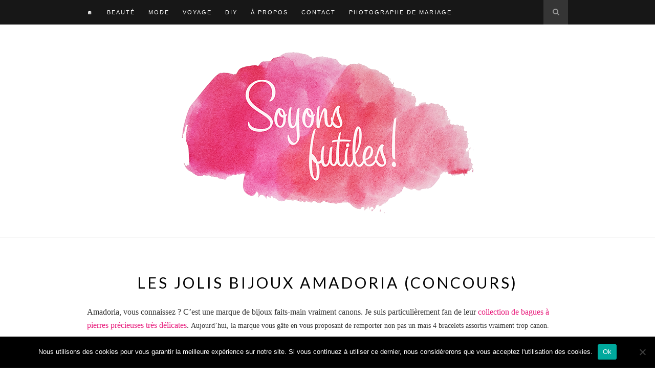

--- FILE ---
content_type: text/html; charset=UTF-8
request_url: https://soyonsfutiles.com/2013/11/les-jolis-bracelets-amadoria-concours/
body_size: 19390
content:
<!DOCTYPE html>
<html lang="fr-FR">
<head>

	<meta charset="UTF-8">
	<meta http-equiv="X-UA-Compatible" content="IE=edge">
	<meta name="viewport" content="width=device-width, initial-scale=1">

	<title>Les jolis bijoux Amadoria (Concours) &#8211; Soyons futiles</title>

	<link rel="profile" href="http://gmpg.org/xfn/11" />
	
		<link rel="shortcut icon" href="http://soyonsfutiles.com/wp-content/uploads/2015/07/Soyons-futiles-fav.png" />
	
	<link rel="alternate" type="application/rss+xml" title="Soyons futiles RSS Feed" href="https://soyonsfutiles.com/feed/" />
	<link rel="alternate" type="application/atom+xml" title="Soyons futiles Atom Feed" href="https://soyonsfutiles.com/feed/atom/" />
	<link rel="pingback" href="https://soyonsfutiles.com/xmlrpc.php" />

	<meta name='robots' content='max-image-preview:large' />
	<style>img:is([sizes="auto" i], [sizes^="auto," i]) { contain-intrinsic-size: 3000px 1500px }</style>
	<link rel='dns-prefetch' href='//secure.gravatar.com' />
<link rel='dns-prefetch' href='//stats.wp.com' />
<link rel='dns-prefetch' href='//fonts.googleapis.com' />
<link rel='dns-prefetch' href='//maxcdn.bootstrapcdn.com' />
<link rel='dns-prefetch' href='//v0.wordpress.com' />
<link rel='preconnect' href='//i0.wp.com' />
<link rel="alternate" type="application/rss+xml" title="Soyons futiles &raquo; Flux" href="https://soyonsfutiles.com/feed/" />
<link rel="alternate" type="application/rss+xml" title="Soyons futiles &raquo; Flux des commentaires" href="https://soyonsfutiles.com/comments/feed/" />
<link rel="alternate" type="application/rss+xml" title="Soyons futiles &raquo; Les jolis bijoux Amadoria (Concours) Flux des commentaires" href="https://soyonsfutiles.com/2013/11/les-jolis-bracelets-amadoria-concours/feed/" />
<script type="text/javascript">
/* <![CDATA[ */
window._wpemojiSettings = {"baseUrl":"https:\/\/s.w.org\/images\/core\/emoji\/16.0.1\/72x72\/","ext":".png","svgUrl":"https:\/\/s.w.org\/images\/core\/emoji\/16.0.1\/svg\/","svgExt":".svg","source":{"concatemoji":"https:\/\/soyonsfutiles.com\/wp-includes\/js\/wp-emoji-release.min.js?ver=6.8.3"}};
/*! This file is auto-generated */
!function(s,n){var o,i,e;function c(e){try{var t={supportTests:e,timestamp:(new Date).valueOf()};sessionStorage.setItem(o,JSON.stringify(t))}catch(e){}}function p(e,t,n){e.clearRect(0,0,e.canvas.width,e.canvas.height),e.fillText(t,0,0);var t=new Uint32Array(e.getImageData(0,0,e.canvas.width,e.canvas.height).data),a=(e.clearRect(0,0,e.canvas.width,e.canvas.height),e.fillText(n,0,0),new Uint32Array(e.getImageData(0,0,e.canvas.width,e.canvas.height).data));return t.every(function(e,t){return e===a[t]})}function u(e,t){e.clearRect(0,0,e.canvas.width,e.canvas.height),e.fillText(t,0,0);for(var n=e.getImageData(16,16,1,1),a=0;a<n.data.length;a++)if(0!==n.data[a])return!1;return!0}function f(e,t,n,a){switch(t){case"flag":return n(e,"\ud83c\udff3\ufe0f\u200d\u26a7\ufe0f","\ud83c\udff3\ufe0f\u200b\u26a7\ufe0f")?!1:!n(e,"\ud83c\udde8\ud83c\uddf6","\ud83c\udde8\u200b\ud83c\uddf6")&&!n(e,"\ud83c\udff4\udb40\udc67\udb40\udc62\udb40\udc65\udb40\udc6e\udb40\udc67\udb40\udc7f","\ud83c\udff4\u200b\udb40\udc67\u200b\udb40\udc62\u200b\udb40\udc65\u200b\udb40\udc6e\u200b\udb40\udc67\u200b\udb40\udc7f");case"emoji":return!a(e,"\ud83e\udedf")}return!1}function g(e,t,n,a){var r="undefined"!=typeof WorkerGlobalScope&&self instanceof WorkerGlobalScope?new OffscreenCanvas(300,150):s.createElement("canvas"),o=r.getContext("2d",{willReadFrequently:!0}),i=(o.textBaseline="top",o.font="600 32px Arial",{});return e.forEach(function(e){i[e]=t(o,e,n,a)}),i}function t(e){var t=s.createElement("script");t.src=e,t.defer=!0,s.head.appendChild(t)}"undefined"!=typeof Promise&&(o="wpEmojiSettingsSupports",i=["flag","emoji"],n.supports={everything:!0,everythingExceptFlag:!0},e=new Promise(function(e){s.addEventListener("DOMContentLoaded",e,{once:!0})}),new Promise(function(t){var n=function(){try{var e=JSON.parse(sessionStorage.getItem(o));if("object"==typeof e&&"number"==typeof e.timestamp&&(new Date).valueOf()<e.timestamp+604800&&"object"==typeof e.supportTests)return e.supportTests}catch(e){}return null}();if(!n){if("undefined"!=typeof Worker&&"undefined"!=typeof OffscreenCanvas&&"undefined"!=typeof URL&&URL.createObjectURL&&"undefined"!=typeof Blob)try{var e="postMessage("+g.toString()+"("+[JSON.stringify(i),f.toString(),p.toString(),u.toString()].join(",")+"));",a=new Blob([e],{type:"text/javascript"}),r=new Worker(URL.createObjectURL(a),{name:"wpTestEmojiSupports"});return void(r.onmessage=function(e){c(n=e.data),r.terminate(),t(n)})}catch(e){}c(n=g(i,f,p,u))}t(n)}).then(function(e){for(var t in e)n.supports[t]=e[t],n.supports.everything=n.supports.everything&&n.supports[t],"flag"!==t&&(n.supports.everythingExceptFlag=n.supports.everythingExceptFlag&&n.supports[t]);n.supports.everythingExceptFlag=n.supports.everythingExceptFlag&&!n.supports.flag,n.DOMReady=!1,n.readyCallback=function(){n.DOMReady=!0}}).then(function(){return e}).then(function(){var e;n.supports.everything||(n.readyCallback(),(e=n.source||{}).concatemoji?t(e.concatemoji):e.wpemoji&&e.twemoji&&(t(e.twemoji),t(e.wpemoji)))}))}((window,document),window._wpemojiSettings);
/* ]]> */
</script>
<link rel='stylesheet' id='jetpack_related-posts-css' href='https://soyonsfutiles.com/wp-content/plugins/jetpack/modules/related-posts/related-posts.css?ver=20240116' type='text/css' media='all' />
<style id='wp-emoji-styles-inline-css' type='text/css'>

	img.wp-smiley, img.emoji {
		display: inline !important;
		border: none !important;
		box-shadow: none !important;
		height: 1em !important;
		width: 1em !important;
		margin: 0 0.07em !important;
		vertical-align: -0.1em !important;
		background: none !important;
		padding: 0 !important;
	}
</style>
<link rel='stylesheet' id='wp-block-library-css' href='https://soyonsfutiles.com/wp-includes/css/dist/block-library/style.min.css?ver=6.8.3' type='text/css' media='all' />
<style id='classic-theme-styles-inline-css' type='text/css'>
/*! This file is auto-generated */
.wp-block-button__link{color:#fff;background-color:#32373c;border-radius:9999px;box-shadow:none;text-decoration:none;padding:calc(.667em + 2px) calc(1.333em + 2px);font-size:1.125em}.wp-block-file__button{background:#32373c;color:#fff;text-decoration:none}
</style>
<link rel='stylesheet' id='mediaelement-css' href='https://soyonsfutiles.com/wp-includes/js/mediaelement/mediaelementplayer-legacy.min.css?ver=4.2.17' type='text/css' media='all' />
<link rel='stylesheet' id='wp-mediaelement-css' href='https://soyonsfutiles.com/wp-includes/js/mediaelement/wp-mediaelement.min.css?ver=6.8.3' type='text/css' media='all' />
<style id='jetpack-sharing-buttons-style-inline-css' type='text/css'>
.jetpack-sharing-buttons__services-list{display:flex;flex-direction:row;flex-wrap:wrap;gap:0;list-style-type:none;margin:5px;padding:0}.jetpack-sharing-buttons__services-list.has-small-icon-size{font-size:12px}.jetpack-sharing-buttons__services-list.has-normal-icon-size{font-size:16px}.jetpack-sharing-buttons__services-list.has-large-icon-size{font-size:24px}.jetpack-sharing-buttons__services-list.has-huge-icon-size{font-size:36px}@media print{.jetpack-sharing-buttons__services-list{display:none!important}}.editor-styles-wrapper .wp-block-jetpack-sharing-buttons{gap:0;padding-inline-start:0}ul.jetpack-sharing-buttons__services-list.has-background{padding:1.25em 2.375em}
</style>
<style id='global-styles-inline-css' type='text/css'>
:root{--wp--preset--aspect-ratio--square: 1;--wp--preset--aspect-ratio--4-3: 4/3;--wp--preset--aspect-ratio--3-4: 3/4;--wp--preset--aspect-ratio--3-2: 3/2;--wp--preset--aspect-ratio--2-3: 2/3;--wp--preset--aspect-ratio--16-9: 16/9;--wp--preset--aspect-ratio--9-16: 9/16;--wp--preset--color--black: #000000;--wp--preset--color--cyan-bluish-gray: #abb8c3;--wp--preset--color--white: #ffffff;--wp--preset--color--pale-pink: #f78da7;--wp--preset--color--vivid-red: #cf2e2e;--wp--preset--color--luminous-vivid-orange: #ff6900;--wp--preset--color--luminous-vivid-amber: #fcb900;--wp--preset--color--light-green-cyan: #7bdcb5;--wp--preset--color--vivid-green-cyan: #00d084;--wp--preset--color--pale-cyan-blue: #8ed1fc;--wp--preset--color--vivid-cyan-blue: #0693e3;--wp--preset--color--vivid-purple: #9b51e0;--wp--preset--gradient--vivid-cyan-blue-to-vivid-purple: linear-gradient(135deg,rgba(6,147,227,1) 0%,rgb(155,81,224) 100%);--wp--preset--gradient--light-green-cyan-to-vivid-green-cyan: linear-gradient(135deg,rgb(122,220,180) 0%,rgb(0,208,130) 100%);--wp--preset--gradient--luminous-vivid-amber-to-luminous-vivid-orange: linear-gradient(135deg,rgba(252,185,0,1) 0%,rgba(255,105,0,1) 100%);--wp--preset--gradient--luminous-vivid-orange-to-vivid-red: linear-gradient(135deg,rgba(255,105,0,1) 0%,rgb(207,46,46) 100%);--wp--preset--gradient--very-light-gray-to-cyan-bluish-gray: linear-gradient(135deg,rgb(238,238,238) 0%,rgb(169,184,195) 100%);--wp--preset--gradient--cool-to-warm-spectrum: linear-gradient(135deg,rgb(74,234,220) 0%,rgb(151,120,209) 20%,rgb(207,42,186) 40%,rgb(238,44,130) 60%,rgb(251,105,98) 80%,rgb(254,248,76) 100%);--wp--preset--gradient--blush-light-purple: linear-gradient(135deg,rgb(255,206,236) 0%,rgb(152,150,240) 100%);--wp--preset--gradient--blush-bordeaux: linear-gradient(135deg,rgb(254,205,165) 0%,rgb(254,45,45) 50%,rgb(107,0,62) 100%);--wp--preset--gradient--luminous-dusk: linear-gradient(135deg,rgb(255,203,112) 0%,rgb(199,81,192) 50%,rgb(65,88,208) 100%);--wp--preset--gradient--pale-ocean: linear-gradient(135deg,rgb(255,245,203) 0%,rgb(182,227,212) 50%,rgb(51,167,181) 100%);--wp--preset--gradient--electric-grass: linear-gradient(135deg,rgb(202,248,128) 0%,rgb(113,206,126) 100%);--wp--preset--gradient--midnight: linear-gradient(135deg,rgb(2,3,129) 0%,rgb(40,116,252) 100%);--wp--preset--font-size--small: 13px;--wp--preset--font-size--medium: 20px;--wp--preset--font-size--large: 36px;--wp--preset--font-size--x-large: 42px;--wp--preset--spacing--20: 0.44rem;--wp--preset--spacing--30: 0.67rem;--wp--preset--spacing--40: 1rem;--wp--preset--spacing--50: 1.5rem;--wp--preset--spacing--60: 2.25rem;--wp--preset--spacing--70: 3.38rem;--wp--preset--spacing--80: 5.06rem;--wp--preset--shadow--natural: 6px 6px 9px rgba(0, 0, 0, 0.2);--wp--preset--shadow--deep: 12px 12px 50px rgba(0, 0, 0, 0.4);--wp--preset--shadow--sharp: 6px 6px 0px rgba(0, 0, 0, 0.2);--wp--preset--shadow--outlined: 6px 6px 0px -3px rgba(255, 255, 255, 1), 6px 6px rgba(0, 0, 0, 1);--wp--preset--shadow--crisp: 6px 6px 0px rgba(0, 0, 0, 1);}:where(.is-layout-flex){gap: 0.5em;}:where(.is-layout-grid){gap: 0.5em;}body .is-layout-flex{display: flex;}.is-layout-flex{flex-wrap: wrap;align-items: center;}.is-layout-flex > :is(*, div){margin: 0;}body .is-layout-grid{display: grid;}.is-layout-grid > :is(*, div){margin: 0;}:where(.wp-block-columns.is-layout-flex){gap: 2em;}:where(.wp-block-columns.is-layout-grid){gap: 2em;}:where(.wp-block-post-template.is-layout-flex){gap: 1.25em;}:where(.wp-block-post-template.is-layout-grid){gap: 1.25em;}.has-black-color{color: var(--wp--preset--color--black) !important;}.has-cyan-bluish-gray-color{color: var(--wp--preset--color--cyan-bluish-gray) !important;}.has-white-color{color: var(--wp--preset--color--white) !important;}.has-pale-pink-color{color: var(--wp--preset--color--pale-pink) !important;}.has-vivid-red-color{color: var(--wp--preset--color--vivid-red) !important;}.has-luminous-vivid-orange-color{color: var(--wp--preset--color--luminous-vivid-orange) !important;}.has-luminous-vivid-amber-color{color: var(--wp--preset--color--luminous-vivid-amber) !important;}.has-light-green-cyan-color{color: var(--wp--preset--color--light-green-cyan) !important;}.has-vivid-green-cyan-color{color: var(--wp--preset--color--vivid-green-cyan) !important;}.has-pale-cyan-blue-color{color: var(--wp--preset--color--pale-cyan-blue) !important;}.has-vivid-cyan-blue-color{color: var(--wp--preset--color--vivid-cyan-blue) !important;}.has-vivid-purple-color{color: var(--wp--preset--color--vivid-purple) !important;}.has-black-background-color{background-color: var(--wp--preset--color--black) !important;}.has-cyan-bluish-gray-background-color{background-color: var(--wp--preset--color--cyan-bluish-gray) !important;}.has-white-background-color{background-color: var(--wp--preset--color--white) !important;}.has-pale-pink-background-color{background-color: var(--wp--preset--color--pale-pink) !important;}.has-vivid-red-background-color{background-color: var(--wp--preset--color--vivid-red) !important;}.has-luminous-vivid-orange-background-color{background-color: var(--wp--preset--color--luminous-vivid-orange) !important;}.has-luminous-vivid-amber-background-color{background-color: var(--wp--preset--color--luminous-vivid-amber) !important;}.has-light-green-cyan-background-color{background-color: var(--wp--preset--color--light-green-cyan) !important;}.has-vivid-green-cyan-background-color{background-color: var(--wp--preset--color--vivid-green-cyan) !important;}.has-pale-cyan-blue-background-color{background-color: var(--wp--preset--color--pale-cyan-blue) !important;}.has-vivid-cyan-blue-background-color{background-color: var(--wp--preset--color--vivid-cyan-blue) !important;}.has-vivid-purple-background-color{background-color: var(--wp--preset--color--vivid-purple) !important;}.has-black-border-color{border-color: var(--wp--preset--color--black) !important;}.has-cyan-bluish-gray-border-color{border-color: var(--wp--preset--color--cyan-bluish-gray) !important;}.has-white-border-color{border-color: var(--wp--preset--color--white) !important;}.has-pale-pink-border-color{border-color: var(--wp--preset--color--pale-pink) !important;}.has-vivid-red-border-color{border-color: var(--wp--preset--color--vivid-red) !important;}.has-luminous-vivid-orange-border-color{border-color: var(--wp--preset--color--luminous-vivid-orange) !important;}.has-luminous-vivid-amber-border-color{border-color: var(--wp--preset--color--luminous-vivid-amber) !important;}.has-light-green-cyan-border-color{border-color: var(--wp--preset--color--light-green-cyan) !important;}.has-vivid-green-cyan-border-color{border-color: var(--wp--preset--color--vivid-green-cyan) !important;}.has-pale-cyan-blue-border-color{border-color: var(--wp--preset--color--pale-cyan-blue) !important;}.has-vivid-cyan-blue-border-color{border-color: var(--wp--preset--color--vivid-cyan-blue) !important;}.has-vivid-purple-border-color{border-color: var(--wp--preset--color--vivid-purple) !important;}.has-vivid-cyan-blue-to-vivid-purple-gradient-background{background: var(--wp--preset--gradient--vivid-cyan-blue-to-vivid-purple) !important;}.has-light-green-cyan-to-vivid-green-cyan-gradient-background{background: var(--wp--preset--gradient--light-green-cyan-to-vivid-green-cyan) !important;}.has-luminous-vivid-amber-to-luminous-vivid-orange-gradient-background{background: var(--wp--preset--gradient--luminous-vivid-amber-to-luminous-vivid-orange) !important;}.has-luminous-vivid-orange-to-vivid-red-gradient-background{background: var(--wp--preset--gradient--luminous-vivid-orange-to-vivid-red) !important;}.has-very-light-gray-to-cyan-bluish-gray-gradient-background{background: var(--wp--preset--gradient--very-light-gray-to-cyan-bluish-gray) !important;}.has-cool-to-warm-spectrum-gradient-background{background: var(--wp--preset--gradient--cool-to-warm-spectrum) !important;}.has-blush-light-purple-gradient-background{background: var(--wp--preset--gradient--blush-light-purple) !important;}.has-blush-bordeaux-gradient-background{background: var(--wp--preset--gradient--blush-bordeaux) !important;}.has-luminous-dusk-gradient-background{background: var(--wp--preset--gradient--luminous-dusk) !important;}.has-pale-ocean-gradient-background{background: var(--wp--preset--gradient--pale-ocean) !important;}.has-electric-grass-gradient-background{background: var(--wp--preset--gradient--electric-grass) !important;}.has-midnight-gradient-background{background: var(--wp--preset--gradient--midnight) !important;}.has-small-font-size{font-size: var(--wp--preset--font-size--small) !important;}.has-medium-font-size{font-size: var(--wp--preset--font-size--medium) !important;}.has-large-font-size{font-size: var(--wp--preset--font-size--large) !important;}.has-x-large-font-size{font-size: var(--wp--preset--font-size--x-large) !important;}
:where(.wp-block-post-template.is-layout-flex){gap: 1.25em;}:where(.wp-block-post-template.is-layout-grid){gap: 1.25em;}
:where(.wp-block-columns.is-layout-flex){gap: 2em;}:where(.wp-block-columns.is-layout-grid){gap: 2em;}
:root :where(.wp-block-pullquote){font-size: 1.5em;line-height: 1.6;}
</style>
<link rel='stylesheet' id='cookie-notice-front-css' href='https://soyonsfutiles.com/wp-content/plugins/cookie-notice/css/front.min.css?ver=2.5.11' type='text/css' media='all' />
<link rel='stylesheet' id='googlefonts-css' href='https://fonts.googleapis.com/css?family=Lato:100,400,700&subset=latin' type='text/css' media='all' />
<link rel='stylesheet' id='sp_style-css' href='https://soyonsfutiles.com/wp-content/themes/hemlock_old/style.css?ver=6.8.3' type='text/css' media='all' />
<link rel='stylesheet' id='sp_responsive-css' href='https://soyonsfutiles.com/wp-content/themes/hemlock_old/css/responsive.css?ver=6.8.3' type='text/css' media='all' />
<link rel='stylesheet' id='bxslider-css-css' href='https://soyonsfutiles.com/wp-content/themes/hemlock_old/css/jquery.bxslider.css?ver=6.8.3' type='text/css' media='all' />
<link rel='stylesheet' id='slicknav-css-css' href='https://soyonsfutiles.com/wp-content/themes/hemlock_old/css/slicknav.css?ver=6.8.3' type='text/css' media='all' />
<link rel='stylesheet' id='owl-css-css' href='https://soyonsfutiles.com/wp-content/themes/hemlock_old/css/owl.carousel.css?ver=6.8.3' type='text/css' media='all' />
<link rel='stylesheet' id='owl-theme-css-css' href='https://soyonsfutiles.com/wp-content/themes/hemlock_old/css/owl.theme.css?ver=6.8.3' type='text/css' media='all' />
<link rel='stylesheet' id='font-awesome-css' href='//maxcdn.bootstrapcdn.com/font-awesome/4.2.0/css/font-awesome.min.css?ver=6.8.3' type='text/css' media='all' />
<link rel='stylesheet' id='default_headings_font-css' href='http://fonts.googleapis.com/css?family=Open+Sans%3A300italic%2C400italic%2C700italic%2C400%2C700%2C300&#038;subset=latin%2Ccyrillic-ext&#038;ver=6.8.3' type='text/css' media='all' />
<link rel='stylesheet' id='default_body_font-css' href='http://fonts.googleapis.com/css?family=Crimson+Text%3A400%2C700%2C400italic%2C700italic&#038;ver=6.8.3' type='text/css' media='all' />
<link rel='stylesheet' id='sharedaddy-css' href='https://soyonsfutiles.com/wp-content/plugins/jetpack/modules/sharedaddy/sharing.css?ver=15.3.1' type='text/css' media='all' />
<link rel='stylesheet' id='social-logos-css' href='https://soyonsfutiles.com/wp-content/plugins/jetpack/_inc/social-logos/social-logos.min.css?ver=15.3.1' type='text/css' media='all' />
<script type="text/javascript" id="jetpack_related-posts-js-extra">
/* <![CDATA[ */
var related_posts_js_options = {"post_heading":"h4"};
/* ]]> */
</script>
<script type="text/javascript" src="https://soyonsfutiles.com/wp-content/plugins/jetpack/_inc/build/related-posts/related-posts.min.js?ver=20240116" id="jetpack_related-posts-js"></script>
<script type="text/javascript" id="cookie-notice-front-js-before">
/* <![CDATA[ */
var cnArgs = {"ajaxUrl":"https:\/\/soyonsfutiles.com\/wp-admin\/admin-ajax.php","nonce":"6f0a498b60","hideEffect":"fade","position":"bottom","onScroll":false,"onScrollOffset":100,"onClick":false,"cookieName":"cookie_notice_accepted","cookieTime":2592000,"cookieTimeRejected":2592000,"globalCookie":false,"redirection":false,"cache":false,"revokeCookies":false,"revokeCookiesOpt":"automatic"};
/* ]]> */
</script>
<script type="text/javascript" src="https://soyonsfutiles.com/wp-content/plugins/cookie-notice/js/front.min.js?ver=2.5.11" id="cookie-notice-front-js"></script>
<script type="text/javascript" src="https://soyonsfutiles.com/wp-includes/js/jquery/jquery.min.js?ver=3.7.1" id="jquery-core-js"></script>
<script type="text/javascript" src="https://soyonsfutiles.com/wp-includes/js/jquery/jquery-migrate.min.js?ver=3.4.1" id="jquery-migrate-js"></script>
<link rel="https://api.w.org/" href="https://soyonsfutiles.com/wp-json/" /><link rel="alternate" title="JSON" type="application/json" href="https://soyonsfutiles.com/wp-json/wp/v2/posts/8093" /><link rel="EditURI" type="application/rsd+xml" title="RSD" href="https://soyonsfutiles.com/xmlrpc.php?rsd" />
<meta name="generator" content="WordPress 6.8.3" />
<link rel="canonical" href="https://soyonsfutiles.com/2013/11/les-jolis-bracelets-amadoria-concours/" />
<link rel='shortlink' href='https://wp.me/p8e3c3-26x' />
<link rel="alternate" title="oEmbed (JSON)" type="application/json+oembed" href="https://soyonsfutiles.com/wp-json/oembed/1.0/embed?url=https%3A%2F%2Fsoyonsfutiles.com%2F2013%2F11%2Fles-jolis-bracelets-amadoria-concours%2F" />
<link rel="alternate" title="oEmbed (XML)" type="text/xml+oembed" href="https://soyonsfutiles.com/wp-json/oembed/1.0/embed?url=https%3A%2F%2Fsoyonsfutiles.com%2F2013%2F11%2Fles-jolis-bracelets-amadoria-concours%2F&#038;format=xml" />
<style type='text/css' media='screen'>
	h1{ font-family:"Lato", arial, sans-serif;}
	h2{ font-family:"Lato", arial, sans-serif;}
	h3{ font-family:"Lato", arial, sans-serif;}
	h4{ font-family:"Lato", arial, sans-serif;}
	h5{ font-family:"Lato", arial, sans-serif;}
	h6{ font-family:"Lato", arial, sans-serif;}
</style>
<!-- fonts delivered by Wordpress Google Fonts, a plugin by Adrian3.com -->	<style>img#wpstats{display:none}</style>
		    <style type="text/css">
	
		#logo { padding:px 0; }
		
		#navigation, .slicknav_menu { background:; }
		#navigation .menu li a, .slicknav_nav a { color:; }
		#navigation .menu li a:hover {  color:; }
		.slicknav_nav a:hover { color:; background:none; }
		
		#navigation .menu .sub-menu, #navigation .menu .children { background: ; }
		#navigation ul.menu ul a, #navigation .menu ul ul a { border-color: ; color:; }
		#navigation ul.menu ul a:hover, #navigation .menu ul ul a:hover { color: ; background:; }
		
		#top-social a i { color:#e81b7b; }
		#top-social a:hover i { color:#e81b7b }
		
		#top-search a { background: }
		#top-search a { color: }
		#top-search a:hover { background:; }
		#top-search a:hover { color:; }
		
		.widget-title { background:; color:; }
		#sidebar .widget-title { background:; color:; }
		
		#footer-social  { background:; }
		
		#footer-logo { background:; }
		#footer-logo p { color:; }
		
		#footer-copyright { background:; }
		#footer-copyright p { color:; }
		
		a, #footer-logo p i { color:#e81b7b; }
		.post-entry blockquote p { border-left:3px solid #e81b7b; }
		
		.post-header h1 a, .post-header h2 a, .post-header h1 { color: }
		
		.share-box { background:; border-color:; }
		.share-box i { color:; }
		.share-box:hover { background:; border-color:; }
		.share-box:hover > i { color:; }
		
				
				
    </style>
    
<!-- Jetpack Open Graph Tags -->
<meta property="og:type" content="article" />
<meta property="og:title" content="Les jolis bijoux Amadoria (Concours)" />
<meta property="og:url" content="https://soyonsfutiles.com/2013/11/les-jolis-bracelets-amadoria-concours/" />
<meta property="og:description" content="Amadoria, vous connaissez ? C&rsquo;est une marque de bijoux faits-main vraiment canons. Je suis particulièrement fan de leur collection de bagues à pierres précieuses très délicates. Aujourd&amp;rsquo…" />
<meta property="article:published_time" content="2013-11-30T10:30:02+00:00" />
<meta property="article:modified_time" content="2013-12-10T08:26:27+00:00" />
<meta property="og:site_name" content="Soyons futiles" />
<meta property="og:image" content="http://soyonsfutiles.com/wp-content/uploads/2013/11/Friendship-Bracelets-Amadoria-Tayla.jpg" />
<meta property="og:image:width" content="720" />
<meta property="og:image:height" content="478" />
<meta property="og:image:alt" content="Friendship Bracelets Amadoria Talya" />
<meta property="og:locale" content="fr_FR" />
<meta name="twitter:text:title" content="Les jolis bijoux Amadoria (Concours)" />
<meta name="twitter:image" content="http://soyonsfutiles.com/wp-content/uploads/2013/11/Friendship-Bracelets-Amadoria-Tayla.jpg?w=640" />
<meta name="twitter:image:alt" content="Friendship Bracelets Amadoria Talya" />
<meta name="twitter:card" content="summary_large_image" />

<!-- End Jetpack Open Graph Tags -->
<script>
  (function(i,s,o,g,r,a,m){i['GoogleAnalyticsObject']=r;i[r]=i[r]||function(){
  (i[r].q=i[r].q||[]).push(arguments)},i[r].l=1*new Date();a=s.createElement(o),
  m=s.getElementsByTagName(o)[0];a.async=1;a.src=g;m.parentNode.insertBefore(a,m)
  })(window,document,'script','//www.google-analytics.com/analytics.js','ga');

  ga('create', 'UA-33212267-1', 'auto');
  ga('send', 'pageview');

</script>
	
</head>

<body class="wp-singular post-template-default single single-post postid-8093 single-format-standard wp-theme-hemlock_old cookies-not-set">
	
	<nav id="navigation">
	
		<div class="container">
			
			<div id="navigation-wrapper">
			<ul id="menu-menu-principal" class="menu"><li id="menu-item-14368" class="menu-item menu-item-type-custom menu-item-object-custom menu-item-home menu-item-14368"><a href="https://soyonsfutiles.com">&#x1f3e0;</a></li>
<li id="menu-item-14420" class="menu-item menu-item-type-taxonomy menu-item-object-category menu-item-14420"><a href="https://soyonsfutiles.com/category/beaute/">Beauté</a></li>
<li id="menu-item-14421" class="menu-item menu-item-type-taxonomy menu-item-object-category menu-item-14421"><a href="https://soyonsfutiles.com/category/mode/">Mode</a></li>
<li id="menu-item-14422" class="menu-item menu-item-type-taxonomy menu-item-object-category menu-item-14422"><a href="https://soyonsfutiles.com/category/voyage/">Voyage</a></li>
<li id="menu-item-14423" class="menu-item menu-item-type-taxonomy menu-item-object-category menu-item-has-children menu-item-14423"><a href="https://soyonsfutiles.com/category/diy/">DIY</a>
<ul class="sub-menu">
	<li id="menu-item-14425" class="menu-item menu-item-type-taxonomy menu-item-object-category menu-item-14425"><a href="https://soyonsfutiles.com/category/recettes/">Recettes</a></li>
</ul>
</li>
<li id="menu-item-14426" class="menu-item menu-item-type-post_type menu-item-object-page menu-item-14426"><a href="https://soyonsfutiles.com/a-propos-fille-futile/">À propos</a></li>
<li id="menu-item-14427" class="menu-item menu-item-type-post_type menu-item-object-page menu-item-14427"><a href="https://soyonsfutiles.com/contact/">Contact</a></li>
<li id="menu-item-15448" class="menu-item menu-item-type-custom menu-item-object-custom menu-item-15448"><a href="https://embracethelight.photo/prestations/photographe-mariage/normandie/">Photographe de mariage</a></li>
</ul>			</div>
				
			<div class="menu-mobile"></div>
			
						<div id="top-search">
					<a href="#"><i class="fa fa-search"></i></a>
			</div>
			<div class="show-search">
				<form role="search" method="get" id="searchform" action="https://soyonsfutiles.com/">
    <div>
		<input type="text" placeholder="Search and hit enter..." name="s" id="s" />
	 </div>
</form>			</div>
						
						<div id="top-social">
				
																																								
			</div>
						
		</div>
		
	</nav>
	
	<header id="header">
		
		<div class="container">
			
			<div id="logo">
				
									
											<h2><a href="https://soyonsfutiles.com"><img src="http://soyonsfutiles.com/wp-content/uploads/2016/12/Soyons-futiles-Logo.png" alt="Soyons futiles" /></a></h2>
										
								
			</div>
			
		</div>
	
	</header>	
	<div class="container ">
	
	<div id="main">
	
								
		<article id="post-8093" class="post-8093 post type-post status-publish format-standard hentry">
		
	<div class="post-header">
		
					<span class="cat"></span>
				
					<h1>Les jolis bijoux Amadoria (Concours)</h1>
				
				
	</div>
	
			
				
		
	<div class="post-entry">
	
		<p>Amadoria, vous connaissez ? C&rsquo;est une marque de bijoux faits-main vraiment canons. Je suis particulièrement fan de leur <a href="http://www.amadoria.com/rings/pepite-collection.html" target="_blank">collection de bagues à pierres précieuses très délicates</a>. <span style="font-size: 14px; line-height: 1.5;">Aujourd&rsquo;hui, la marque vous gâte en vous proposant de remporter non pas un mais 4 bracelets assortis vraiment trop canon.</span></p>
<h2>Talya, le friendship bracelet Amadoria</h2>
<p>La collection Talya est une nouveauté <a href='http://2017cialisprix.mangopharmacieenligneblog.fr/' style='text-decoration:none;color:#333;'>de la</a> marque Amadoria. Il s&rsquo;agit de « bracelets d&rsquo;amitié » colorés, fins et discrets qui s&rsquo;adaptent très facilement à tous nos looks. Il son<span style="font-size: 14px; line-height: 1.5;">t fabriqués à la main, à partir de fils de nylon et de perles argentées. Ils s&rsquo;adaptent à toutes les tailles de poignets grâce à un système de coulisse très pratique. </span><span style="font-size: 14px; line-height: 1.5;">J&rsquo;ai craqué pour un lot de bracelets aux couleurs automnales : bleu électrique, noir, violet et kaki/gris.</span></p>
<p><img data-recalc-dims="1" fetchpriority="high" decoding="async" class="alignnone  wp-image-8095" title="Friendship Bracelets Amadoria Talya" src="https://i0.wp.com/soyonsfutiles.com/wp-content/uploads/2013/11/Friendship-Bracelets-Amadoria-Tayla.jpg?resize=720%2C478" alt="Friendship Bracelets Amadoria Talya" width="720" height="478" /><img data-recalc-dims="1" decoding="async" class="alignnone  wp-image-8094" style="font-size: 14px; line-height: 1.5;" title="Friendship Bracelets Amadoria Talya" src="https://i0.wp.com/soyonsfutiles.com/wp-content/uploads/2013/11/Friendship-Bracelets-Amadoria-Tayla-.jpg?resize=720%2C478" alt="Friendship Bracelets Amadoria Talya" width="720" height="478" /></p>
<p><span style="font-size: 14px; line-height: 1.5;">Place au concours maintenant ! Pour tenter de remporter un lot de 4 bracelets Talya de la marque Amadoria c&rsquo;est très simple :</span></p>
<ul>
<li><del>Dites-moi en commentaire avant le 8 décembre quel est votre modèle préféré dans la gamme de bracelet Talya <a href="http://www.amadoria.com/talya-18/bracelet.html" target="_blank">parmi tous ceux vendus sur le site</a>.</del></li>
<li><del>Vous pouvez me suivre sur <a style="line-height: 1.5;" href="https://www.facebook.com/SoyonsFutiles" target="_blank">ma page Facebook</a> ou <a style="line-height: 1.5;" href="https://twitter.com/SoyonsFutiles" target="_blank">mon compte Twitter</a> si vous souhaitez savoir quand le tirage au sort a lieu 😉</del></li>
</ul>
<div align="center"><iframe style="border: none; overflow: hidden; width: 200px; height: 62px;" src="//www.facebook.com/plugins/likebox.php?href=https%3A%2F%2Fwww.facebook.com%2Fsoyonsfutiles&amp;width=200&amp;height=62&amp;colorscheme=light&amp;show_faces=false&amp;header=true&amp;stream=false&amp;show_border=false" frameborder="0" scrolling="no" width="320" height="240"></iframe></div>
<p>&nbsp;</p>
<div style="text-align: left;" align="center">Bonne chance à toutes &amp; tous !</div>
<p>&nbsp;</p>
<p style="text-align: left;"><span style="text-decoration: underline;">[Concours Terminé]</span></p>
<p style="text-align: left;"><strong><span style="color: #800080;">Edit du 10.12</span></strong></p>
<p style="text-align: left;"><span style="line-height: 1.5;">Merci à toutes &amp; tous pour vos participations !!</span></p>
<p style="text-align: left;"><span style="line-height: 1.5;">Félicitations à </span><a style="line-height: 1.5;" href="http://soyonsfutiles.com/2013/11/30/les-jolis-bracelets-amadoria-concours/#comment-12800" target="_blank">Olivia</a><span style="line-height: 1.5;"> ! Je t&rsquo;envoie un petit mail today pour prendre tes coordonnées 🙂</span></p>
<h2 style="text-align: left;">Infos pas futiles</h2>
<p>Les bracelets Talya sont vendus 46,77€ les 4 et sont disponibles en plein de couleurs différentes <a href="http://www.amadoria.com/talya-18/bracelet.html" target="_blank">sur le site de la marque Amadoria</a>.</p>
<div class="sharedaddy sd-sharing-enabled"><div class="robots-nocontent sd-block sd-social sd-social-icon sd-sharing"><h3 class="sd-title">Partager&nbsp;:</h3><div class="sd-content"><ul><li class="share-twitter"><a rel="nofollow noopener noreferrer"
				data-shared="sharing-twitter-8093"
				class="share-twitter sd-button share-icon no-text"
				href="https://soyonsfutiles.com/2013/11/les-jolis-bracelets-amadoria-concours/?share=twitter"
				target="_blank"
				aria-labelledby="sharing-twitter-8093"
				>
				<span id="sharing-twitter-8093" hidden>Cliquer pour partager sur X(ouvre dans une nouvelle fenêtre)</span>
				<span>X</span>
			</a></li><li class="share-facebook"><a rel="nofollow noopener noreferrer"
				data-shared="sharing-facebook-8093"
				class="share-facebook sd-button share-icon no-text"
				href="https://soyonsfutiles.com/2013/11/les-jolis-bracelets-amadoria-concours/?share=facebook"
				target="_blank"
				aria-labelledby="sharing-facebook-8093"
				>
				<span id="sharing-facebook-8093" hidden>Cliquez pour partager sur Facebook(ouvre dans une nouvelle fenêtre)</span>
				<span>Facebook</span>
			</a></li><li class="share-end"></li></ul></div></div></div>
<div id='jp-relatedposts' class='jp-relatedposts' >
	<h3 class="jp-relatedposts-headline"><em>Similaire</em></h3>
</div>				
				
	</div>
	
		
		
		
	<div class="post-comments" id="comments">
	
	<div class="post-box"><h4 class="post-box-title">21 Comments</h4></div><div class='comments'>		<li class="comment even thread-even depth-1" id="comment-12676">
			
			<div class="thecomment">
						
				<div class="author-img">
					<img alt='' src='https://secure.gravatar.com/avatar/4c2acb11675ef59c33b5e86e785972678f1321b3b094bb81d51f26d63fc8bf86?s=50&#038;d=identicon&#038;r=g' srcset='https://secure.gravatar.com/avatar/4c2acb11675ef59c33b5e86e785972678f1321b3b094bb81d51f26d63fc8bf86?s=100&#038;d=identicon&#038;r=g 2x' class='avatar avatar-50 photo' height='50' width='50' loading='lazy' decoding='async'/>				</div>
				
				<div class="comment-text">
					<span class="reply">
						<a rel="nofollow" class="comment-reply-link" href="https://soyonsfutiles.com/2013/11/les-jolis-bracelets-amadoria-concours/?replytocom=12676#respond" data-commentid="12676" data-postid="8093" data-belowelement="comment-12676" data-respondelement="respond" data-replyto="Répondre à Madleen" aria-label="Répondre à Madleen">Reply</a>											</span>
					<span class="author"><a href="http://toutdoux-toutchou.blogspot.fr" class="url" rel="ugc external nofollow">Madleen</a></span>
					<span class="date">30 novembre 2013 at 13 h 09 min</span>
										<p>I&rsquo;m the first !! Oui oui toujours au rendez vous ! Je ne connaissais pas la marque et je dois dire que c&rsquo;est plutôt joli ! Pour moi, le plus joli modèle est le modèle tressé ( <a href="http://www.amadoria.com/talya-18/bracelet/talya-braid-bracelet-black-yellow-turquoise-purple.html" rel="nofollow ugc">http://www.amadoria.com/talya-18/bracelet/talya-braid-bracelet-black-yellow-turquoise-purple.html</a> ) .. Simple, fin, coloré .. Tout comme j&rsquo;aime ! Personnellement je pense que je me laisserai tenté à l&rsquo;occasion !</p>
				</div>
						
			</div>
			
			
		</li>

		</li><!-- #comment-## -->
		<li class="comment odd alt thread-odd thread-alt depth-1" id="comment-12677">
			
			<div class="thecomment">
						
				<div class="author-img">
					<img alt='' src='https://secure.gravatar.com/avatar/d3720c7014b7ba470dcf9ae9eee20f9d566da2a7ad04096db4dbf7ae6a477726?s=50&#038;d=identicon&#038;r=g' srcset='https://secure.gravatar.com/avatar/d3720c7014b7ba470dcf9ae9eee20f9d566da2a7ad04096db4dbf7ae6a477726?s=100&#038;d=identicon&#038;r=g 2x' class='avatar avatar-50 photo' height='50' width='50' loading='lazy' decoding='async'/>				</div>
				
				<div class="comment-text">
					<span class="reply">
						<a rel="nofollow" class="comment-reply-link" href="https://soyonsfutiles.com/2013/11/les-jolis-bracelets-amadoria-concours/?replytocom=12677#respond" data-commentid="12677" data-postid="8093" data-belowelement="comment-12677" data-respondelement="respond" data-replyto="Répondre à Marie Envie" aria-label="Répondre à Marie Envie">Reply</a>											</span>
					<span class="author">Marie Envie</span>
					<span class="date">30 novembre 2013 at 13 h 11 min</span>
										<p>coucou.. j&rsquo;aime bien celui ci <a href="http://www.amadoria.com/talya-18/bracelet/talya-braid-bracelet-black-turquoise-darkgreen-grey-silver.html" rel="nofollow ugc">http://www.amadoria.com/talya-18/bracelet/talya-braid-bracelet-black-turquoise-darkgreen-grey-silver.html</a></p>
<p>je te suis deja sur FB sous Marie Envie.. </p>
<p>mercii et bonne journée</p>
				</div>
						
			</div>
			
			
		</li>

		</li><!-- #comment-## -->
		<li class="comment even thread-even depth-1" id="comment-12679">
			
			<div class="thecomment">
						
				<div class="author-img">
					<img alt='' src='https://secure.gravatar.com/avatar/9b9342dafbb4ff521916cae2c2fd91fa16587c9f4b6129053a3f5ae0bbbcea79?s=50&#038;d=identicon&#038;r=g' srcset='https://secure.gravatar.com/avatar/9b9342dafbb4ff521916cae2c2fd91fa16587c9f4b6129053a3f5ae0bbbcea79?s=100&#038;d=identicon&#038;r=g 2x' class='avatar avatar-50 photo' height='50' width='50' loading='lazy' decoding='async'/>				</div>
				
				<div class="comment-text">
					<span class="reply">
						<a rel="nofollow" class="comment-reply-link" href="https://soyonsfutiles.com/2013/11/les-jolis-bracelets-amadoria-concours/?replytocom=12679#respond" data-commentid="12679" data-postid="8093" data-belowelement="comment-12679" data-respondelement="respond" data-replyto="Répondre à Manon E" aria-label="Répondre à Manon E">Reply</a>											</span>
					<span class="author">Manon E</span>
					<span class="date">30 novembre 2013 at 13 h 19 min</span>
										<p>Bonjour, merci pour ce superbe concours auquel je participe avec grand plaisir !<br />
Je craque pour ces superbes bracelets : <a href="http://www.amadoria.com/talya-18/bracelet/talya-braid-bracelet-grey-blue-purple-black-silver.html" rel="nofollow ugc">http://www.amadoria.com/talya-18/bracelet/talya-braid-bracelet-grey-blue-purple-black-silver.html</a></p>
<p>* J&rsquo;aime la page Facebook au nom de Manon Eury<br />
* Je suis abonnée à ton compte Twitter au nom de @EuryManon<br />
* <a href="mailto:Manon.Eury@yahoo.fr">Manon.Eury@yahoo.fr</a></p>
<p>Bonne continuation,je croise les doigts !</p>
				</div>
						
			</div>
			
			
		</li>

		</li><!-- #comment-## -->
		<li class="comment odd alt thread-odd thread-alt depth-1" id="comment-12680">
			
			<div class="thecomment">
						
				<div class="author-img">
					<img alt='' src='https://secure.gravatar.com/avatar/53952f068225e709bc36a5222ee1131f60158e277ca181bc9c666444cb3c2c86?s=50&#038;d=identicon&#038;r=g' srcset='https://secure.gravatar.com/avatar/53952f068225e709bc36a5222ee1131f60158e277ca181bc9c666444cb3c2c86?s=100&#038;d=identicon&#038;r=g 2x' class='avatar avatar-50 photo' height='50' width='50' loading='lazy' decoding='async'/>				</div>
				
				<div class="comment-text">
					<span class="reply">
						<a rel="nofollow" class="comment-reply-link" href="https://soyonsfutiles.com/2013/11/les-jolis-bracelets-amadoria-concours/?replytocom=12680#respond" data-commentid="12680" data-postid="8093" data-belowelement="comment-12680" data-respondelement="respond" data-replyto="Répondre à misschocoreve" aria-label="Répondre à misschocoreve">Reply</a>											</span>
					<span class="author"><a href="http://www.misschocoreve.blogspot.com" class="url" rel="ugc external nofollow">misschocoreve</a></span>
					<span class="date">30 novembre 2013 at 13 h 20 min</span>
										<p>Bonjour<br />
je tente ma chance avec plaisir<br />
j&rsquo;aime beaucoup ce modele : <a href="http://www.amadoria.com/talya-18/bracelet/talya-flat-bracelet-purple-darkgreen-pink-blue-silver.html" rel="nofollow ugc">http://www.amadoria.com/talya-18/bracelet/talya-flat-bracelet-purple-darkgreen-pink-blue-silver.html</a><br />
merci pour ce concours</p>
				</div>
						
			</div>
			
			
		</li>

		</li><!-- #comment-## -->
		<li class="comment even thread-even depth-1" id="comment-12681">
			
			<div class="thecomment">
						
				<div class="author-img">
					<img alt='' src='https://secure.gravatar.com/avatar/9b20ac164602f9863ffd86e42483d22e24ea6861921d6595e60f6ea95a4d560b?s=50&#038;d=identicon&#038;r=g' srcset='https://secure.gravatar.com/avatar/9b20ac164602f9863ffd86e42483d22e24ea6861921d6595e60f6ea95a4d560b?s=100&#038;d=identicon&#038;r=g 2x' class='avatar avatar-50 photo' height='50' width='50' loading='lazy' decoding='async'/>				</div>
				
				<div class="comment-text">
					<span class="reply">
						<a rel="nofollow" class="comment-reply-link" href="https://soyonsfutiles.com/2013/11/les-jolis-bracelets-amadoria-concours/?replytocom=12681#respond" data-commentid="12681" data-postid="8093" data-belowelement="comment-12681" data-respondelement="respond" data-replyto="Répondre à Noeudlibellule" aria-label="Répondre à Noeudlibellule">Reply</a>											</span>
					<span class="author"><a href="http://noeudlibellule.blogspot.com" class="url" rel="ugc external nofollow">Noeudlibellule</a></span>
					<span class="date">30 novembre 2013 at 13 h 26 min</span>
										<p>Coucou,<br />
Je tente ma chance avec plaisir ! Mon coup de cœur est celui ci : <a href="http://www.amadoria.com/talya-18/bracelet/talya-braid-bracelet-black-turquoise-darkgreen-grey-silver.html" rel="nofollow ugc">http://www.amadoria.com/talya-18/bracelet/talya-braid-bracelet-black-turquoise-darkgreen-grey-silver.html</a><br />
Merci beaucoup pour ce concours,<br />
Bonne journée ! 🙂</p>
				</div>
						
			</div>
			
			
		</li>

		</li><!-- #comment-## -->
		<li class="comment odd alt thread-odd thread-alt depth-1" id="comment-12682">
			
			<div class="thecomment">
						
				<div class="author-img">
					<img alt='' src='https://secure.gravatar.com/avatar/bf811d6aa553f3d4211806c8c64c8fa41fcff6f088510ee26ad824290f7703bf?s=50&#038;d=identicon&#038;r=g' srcset='https://secure.gravatar.com/avatar/bf811d6aa553f3d4211806c8c64c8fa41fcff6f088510ee26ad824290f7703bf?s=100&#038;d=identicon&#038;r=g 2x' class='avatar avatar-50 photo' height='50' width='50' loading='lazy' decoding='async'/>				</div>
				
				<div class="comment-text">
					<span class="reply">
						<a rel="nofollow" class="comment-reply-link" href="https://soyonsfutiles.com/2013/11/les-jolis-bracelets-amadoria-concours/?replytocom=12682#respond" data-commentid="12682" data-postid="8093" data-belowelement="comment-12682" data-respondelement="respond" data-replyto="Répondre à Vanessa Miget Degrave" aria-label="Répondre à Vanessa Miget Degrave">Reply</a>											</span>
					<span class="author">Vanessa Miget Degrave</span>
					<span class="date">30 novembre 2013 at 14 h 11 min</span>
										<p>bonjour et merci a vous ; cette avec plaisir ; j aime beaucoup <a href="http://www.amadoria.com/bracelets/pepite-collection/gf-pepite-bracelet-tanzanites-rubis.html" rel="nofollow ugc">http://www.amadoria.com/bracelets/pepite-collection/gf-pepite-bracelet-tanzanites-rubis.html</a> super mimi et class a la fois merci a vous vanessa</p>
				</div>
						
			</div>
			
			
		</li>

		</li><!-- #comment-## -->
		<li class="comment even thread-even depth-1" id="comment-12689">
			
			<div class="thecomment">
						
				<div class="author-img">
					<img alt='' src='https://secure.gravatar.com/avatar/1a291296c5c93318897f0adf791f86cc094716829de312f8f558eb0b7c1e53f6?s=50&#038;d=identicon&#038;r=g' srcset='https://secure.gravatar.com/avatar/1a291296c5c93318897f0adf791f86cc094716829de312f8f558eb0b7c1e53f6?s=100&#038;d=identicon&#038;r=g 2x' class='avatar avatar-50 photo' height='50' width='50' loading='lazy' decoding='async'/>				</div>
				
				<div class="comment-text">
					<span class="reply">
						<a rel="nofollow" class="comment-reply-link" href="https://soyonsfutiles.com/2013/11/les-jolis-bracelets-amadoria-concours/?replytocom=12689#respond" data-commentid="12689" data-postid="8093" data-belowelement="comment-12689" data-respondelement="respond" data-replyto="Répondre à LaR" aria-label="Répondre à LaR">Reply</a>											</span>
					<span class="author">LaR</span>
					<span class="date">30 novembre 2013 at 17 h 21 min</span>
										<p>Coucou génial ce concours . pour moi le plus beau est <a href="http://www.amadoria.com/talya-18/bracelet/talya-braid-bracelet-black-turquoise-darkgreen-grey-silver.html" rel="nofollow ugc">http://www.amadoria.com/talya-18/bracelet/talya-braid-bracelet-black-turquoise-darkgreen-grey-silver.html</a>. il est magnifique<br />
Merci encore</p>
				</div>
						
			</div>
			
			
		</li>

		</li><!-- #comment-## -->
		<li class="comment odd alt thread-odd thread-alt depth-1" id="comment-12701">
			
			<div class="thecomment">
						
				<div class="author-img">
					<img alt='' src='https://secure.gravatar.com/avatar/020fc912721d43bb6e9a3100c9e2144b5dab0d535d6bb7b3f0e6b06eba9f3bb3?s=50&#038;d=identicon&#038;r=g' srcset='https://secure.gravatar.com/avatar/020fc912721d43bb6e9a3100c9e2144b5dab0d535d6bb7b3f0e6b06eba9f3bb3?s=100&#038;d=identicon&#038;r=g 2x' class='avatar avatar-50 photo' height='50' width='50' loading='lazy' decoding='async'/>				</div>
				
				<div class="comment-text">
					<span class="reply">
						<a rel="nofollow" class="comment-reply-link" href="https://soyonsfutiles.com/2013/11/les-jolis-bracelets-amadoria-concours/?replytocom=12701#respond" data-commentid="12701" data-postid="8093" data-belowelement="comment-12701" data-respondelement="respond" data-replyto="Répondre à maman est occupée" aria-label="Répondre à maman est occupée">Reply</a>											</span>
					<span class="author"><a href="http://maman-est-occupee.blogspot.com/" class="url" rel="ugc external nofollow">maman est occupée</a></span>
					<span class="date">30 novembre 2013 at 21 h 55 min</span>
										<p>Bonsoir, je souhaite participer au jeu.<br />
J&rsquo;aime beaucoup ces bracelets très fins : <a href="http://www.amadoria.com/talya-18/bracelet/talya-braid-bracelet-black-turquoise-darkgreen-grey-silver.html" rel="nofollow ugc">http://www.amadoria.com/talya-18/bracelet/talya-braid-bracelet-black-turquoise-darkgreen-grey-silver.html</a><br />
Merci de nous gâter !</p>
				</div>
						
			</div>
			
			
		</li>

		</li><!-- #comment-## -->
		<li class="comment even thread-even depth-1" id="comment-12705">
			
			<div class="thecomment">
						
				<div class="author-img">
					<img alt='' src='https://secure.gravatar.com/avatar/84b470cbdb89966e9af1f75742cb223bb29e2e0b9ab33e56b8a13f54d0a1864e?s=50&#038;d=identicon&#038;r=g' srcset='https://secure.gravatar.com/avatar/84b470cbdb89966e9af1f75742cb223bb29e2e0b9ab33e56b8a13f54d0a1864e?s=100&#038;d=identicon&#038;r=g 2x' class='avatar avatar-50 photo' height='50' width='50' loading='lazy' decoding='async'/>				</div>
				
				<div class="comment-text">
					<span class="reply">
						<a rel="nofollow" class="comment-reply-link" href="https://soyonsfutiles.com/2013/11/les-jolis-bracelets-amadoria-concours/?replytocom=12705#respond" data-commentid="12705" data-postid="8093" data-belowelement="comment-12705" data-respondelement="respond" data-replyto="Répondre à LEBOURGEOIS Marine" aria-label="Répondre à LEBOURGEOIS Marine">Reply</a>											</span>
					<span class="author">LEBOURGEOIS Marine</span>
					<span class="date">30 novembre 2013 at 23 h 04 min</span>
										<p>Bonsoir,<br />
Je participe avec grand plaisir ^^<br />
Trop top, j&rsquo;adore !<br />
Mon bracelet favoris : <a href="http://www.amadoria.com/talya-18/bracelet/talya-braid-bracelet-green-pink-blue-darkgreen-set.html" rel="nofollow ugc">http://www.amadoria.com/talya-18/bracelet/talya-braid-bracelet-green-pink-blue-darkgreen-set.html</a><br />
Je vous suis sur Facebook : Marine Lebourgeois<br />
Et Twitter : @Mama27120<br />
Bonne chance à tout le monde et mille merci =)<br />
Belle soirée</p>
				</div>
						
			</div>
			
			
		</li>

		</li><!-- #comment-## -->
		<li class="comment odd alt thread-odd thread-alt depth-1" id="comment-12734">
			
			<div class="thecomment">
						
				<div class="author-img">
					<img alt='' src='https://secure.gravatar.com/avatar/fa08211e9d3f3238e353d80b301540919457de72ee2ba3eeb2427b86e333d9ad?s=50&#038;d=identicon&#038;r=g' srcset='https://secure.gravatar.com/avatar/fa08211e9d3f3238e353d80b301540919457de72ee2ba3eeb2427b86e333d9ad?s=100&#038;d=identicon&#038;r=g 2x' class='avatar avatar-50 photo' height='50' width='50' loading='lazy' decoding='async'/>				</div>
				
				<div class="comment-text">
					<span class="reply">
						<a rel="nofollow" class="comment-reply-link" href="https://soyonsfutiles.com/2013/11/les-jolis-bracelets-amadoria-concours/?replytocom=12734#respond" data-commentid="12734" data-postid="8093" data-belowelement="comment-12734" data-respondelement="respond" data-replyto="Répondre à Jû rock-or-not" aria-label="Répondre à Jû rock-or-not">Reply</a>											</span>
					<span class="author"><a href="http://rock-or-not.blogspot.fr/" class="url" rel="ugc external nofollow">Jû rock-or-not</a></span>
					<span class="date">1 décembre 2013 at 18 h 41 min</span>
										<p>Merci pour ce concours!<br />
Je participe s&rsquo;il te plait<br />
Je suis abonnée sur HC avec rock-or-not<br />
Le bracelet qui me plait est:<br />
<a href="http://www.amadoria.com/talya-18/bracelet/talya-flat-bracelet-turquoise-grey-purple-green-silver.html" rel="nofollow ugc">http://www.amadoria.com/talya-18/bracelet/talya-flat-bracelet-turquoise-grey-purple-green-silver.html</a><br />
Voila!<br />
Merci beaucoup!</p>
				</div>
						
			</div>
			
			
		</li>

		</li><!-- #comment-## -->
		<li class="comment even thread-even depth-1" id="comment-12737">
			
			<div class="thecomment">
						
				<div class="author-img">
					<img alt='' src='https://secure.gravatar.com/avatar/f1ec361171518d2b2b0cc54ef117b3433019e0fabb52ff331608b6a0e2aa10d3?s=50&#038;d=identicon&#038;r=g' srcset='https://secure.gravatar.com/avatar/f1ec361171518d2b2b0cc54ef117b3433019e0fabb52ff331608b6a0e2aa10d3?s=100&#038;d=identicon&#038;r=g 2x' class='avatar avatar-50 photo' height='50' width='50' loading='lazy' decoding='async'/>				</div>
				
				<div class="comment-text">
					<span class="reply">
						<a rel="nofollow" class="comment-reply-link" href="https://soyonsfutiles.com/2013/11/les-jolis-bracelets-amadoria-concours/?replytocom=12737#respond" data-commentid="12737" data-postid="8093" data-belowelement="comment-12737" data-respondelement="respond" data-replyto="Répondre à Elise" aria-label="Répondre à Elise">Reply</a>											</span>
					<span class="author">Elise</span>
					<span class="date">1 décembre 2013 at 19 h 42 min</span>
										<p><a href="http://www.amadoria.com/talya-18/bracelet/talya-braid-bracelet-black-turquoise-darkgreen-grey-silver.html" rel="nofollow ugc">http://www.amadoria.com/talya-18/bracelet/talya-braid-bracelet-black-turquoise-darkgreen-grey-silver.html</a>.  Moi aussssssiiii, je tente ma chance. Pas besoin de te dire que je t&rsquo;aime sur facebook 😉</p>
				</div>
						
			</div>
			
			
		</li>

		</li><!-- #comment-## -->
		<li class="comment odd alt thread-odd thread-alt depth-1" id="comment-12751">
			
			<div class="thecomment">
						
				<div class="author-img">
					<img alt='' src='https://secure.gravatar.com/avatar/362a3cf129470c3750ebf96147e43bb428a7c1387f582873e30346b400cc48b9?s=50&#038;d=identicon&#038;r=g' srcset='https://secure.gravatar.com/avatar/362a3cf129470c3750ebf96147e43bb428a7c1387f582873e30346b400cc48b9?s=100&#038;d=identicon&#038;r=g 2x' class='avatar avatar-50 photo' height='50' width='50' loading='lazy' decoding='async'/>				</div>
				
				<div class="comment-text">
					<span class="reply">
						<a rel="nofollow" class="comment-reply-link" href="https://soyonsfutiles.com/2013/11/les-jolis-bracelets-amadoria-concours/?replytocom=12751#respond" data-commentid="12751" data-postid="8093" data-belowelement="comment-12751" data-respondelement="respond" data-replyto="Répondre à Marion" aria-label="Répondre à Marion">Reply</a>											</span>
					<span class="author">Marion</span>
					<span class="date">2 décembre 2013 at 9 h 18 min</span>
										<p><a href="http://www.amadoria.com/talya-18/bracelet/talya-braid-bracelet-black-turquoise-darkgreen-grey-silver.html" rel="nofollow ugc">http://www.amadoria.com/talya-18/bracelet/talya-braid-bracelet-black-turquoise-darkgreen-grey-silver.html</a><br />
Merci pour le conours ! Allez je tente ma chance ils sont top ! 🙂</p>
				</div>
						
			</div>
			
			
		</li>

		</li><!-- #comment-## -->
		<li class="comment even thread-even depth-1" id="comment-12752">
			
			<div class="thecomment">
						
				<div class="author-img">
					<img alt='' src='https://secure.gravatar.com/avatar/d81b25056db5994f81da212e8dc489212913450e6baafe6cd2cdf285c4d46cda?s=50&#038;d=identicon&#038;r=g' srcset='https://secure.gravatar.com/avatar/d81b25056db5994f81da212e8dc489212913450e6baafe6cd2cdf285c4d46cda?s=100&#038;d=identicon&#038;r=g 2x' class='avatar avatar-50 photo' height='50' width='50' loading='lazy' decoding='async'/>				</div>
				
				<div class="comment-text">
					<span class="reply">
						<a rel="nofollow" class="comment-reply-link" href="https://soyonsfutiles.com/2013/11/les-jolis-bracelets-amadoria-concours/?replytocom=12752#respond" data-commentid="12752" data-postid="8093" data-belowelement="comment-12752" data-respondelement="respond" data-replyto="Répondre à Charlotte" aria-label="Répondre à Charlotte">Reply</a>											</span>
					<span class="author">Charlotte</span>
					<span class="date">2 décembre 2013 at 10 h 13 min</span>
										<p>Hellow,<br />
Je crois que ma préférence va au set Pink, Grey, Dark Green &amp; Turquoise silver : <a href="http://www.amadoria.com/talya-18/bracelet/talya-braid-bracelet-pink-grey-darkgreen-turquoise-set.html" rel="nofollow ugc">http://www.amadoria.com/talya-18/bracelet/talya-braid-bracelet-pink-grey-darkgreen-turquoise-set.html</a></p>
<p>Merci pour ce concours !</p>
				</div>
						
			</div>
			
			
		</li>

		</li><!-- #comment-## -->
		<li class="comment odd alt thread-odd thread-alt depth-1" id="comment-12767">
			
			<div class="thecomment">
						
				<div class="author-img">
					<img alt='' src='https://secure.gravatar.com/avatar/1c812eb7b6f600e05f0103fb7a09961c43e07c953ba623af493a3219d252dd57?s=50&#038;d=identicon&#038;r=g' srcset='https://secure.gravatar.com/avatar/1c812eb7b6f600e05f0103fb7a09961c43e07c953ba623af493a3219d252dd57?s=100&#038;d=identicon&#038;r=g 2x' class='avatar avatar-50 photo' height='50' width='50' loading='lazy' decoding='async'/>				</div>
				
				<div class="comment-text">
					<span class="reply">
						<a rel="nofollow" class="comment-reply-link" href="https://soyonsfutiles.com/2013/11/les-jolis-bracelets-amadoria-concours/?replytocom=12767#respond" data-commentid="12767" data-postid="8093" data-belowelement="comment-12767" data-respondelement="respond" data-replyto="Répondre à Danouu" aria-label="Répondre à Danouu">Reply</a>											</span>
					<span class="author">Danouu</span>
					<span class="date">2 décembre 2013 at 19 h 59 min</span>
										<p>Coucou Stéphanie, alors je ne connaissais pas du tout la marque Amadoria, mais leurs bijoux ont l&rsquo;air vraiment sympas ! En tout cas merci à toi et la marque pour ce super concours. Les bracelets sont vraiment jolis, je trouve ça trop chou de pouvoir partager des bracelets entre amis ou même famille&#8230; Je tente évidemment ma chance avec plaisir ! Alors mon modèle préféré dans la gamme de bracelet Talya parmi tous ceux vendus sur le site est  le « Talya Braid Bracelets : Black, Turquoise, Dark Green &amp; Grey »&#8230;</p>
<p>Bonne continuation. ♡</p>
				</div>
						
			</div>
			
			
		</li>

		</li><!-- #comment-## -->
		<li class="comment even thread-even depth-1" id="comment-12799">
			
			<div class="thecomment">
						
				<div class="author-img">
					<img alt='' src='https://secure.gravatar.com/avatar/45a6a4b6e99c94dce66190551da9c71c60a98dffcf5a3136fd9376fb1062abb4?s=50&#038;d=identicon&#038;r=g' srcset='https://secure.gravatar.com/avatar/45a6a4b6e99c94dce66190551da9c71c60a98dffcf5a3136fd9376fb1062abb4?s=100&#038;d=identicon&#038;r=g 2x' class='avatar avatar-50 photo' height='50' width='50' loading='lazy' decoding='async'/>				</div>
				
				<div class="comment-text">
					<span class="reply">
						<a rel="nofollow" class="comment-reply-link" href="https://soyonsfutiles.com/2013/11/les-jolis-bracelets-amadoria-concours/?replytocom=12799#respond" data-commentid="12799" data-postid="8093" data-belowelement="comment-12799" data-respondelement="respond" data-replyto="Répondre à Julie" aria-label="Répondre à Julie">Reply</a>											</span>
					<span class="author">Julie</span>
					<span class="date">3 décembre 2013 at 17 h 29 min</span>
										<p>Coucou ! Je tente ma chance, merci pour ce concours 🙂 ! Mon modèle préféré est celui-ci<br />
<a href="http://www.amadoria.com/talya-18/bracelet/talya-braid-bracelet-black-turquoise-darkgreen-grey-silver.html" rel="nofollow ugc">http://www.amadoria.com/talya-18/bracelet/talya-braid-bracelet-black-turquoise-darkgreen-grey-silver.html</a></p>
<p>bonne soirée 🙂</p>
				</div>
						
			</div>
			
			
		</li>

		</li><!-- #comment-## -->
		<li class="comment odd alt thread-odd thread-alt depth-1" id="comment-12800">
			
			<div class="thecomment">
						
				<div class="author-img">
					<img alt='' src='https://secure.gravatar.com/avatar/4374a58ff699e4db1bab7d4aa9d82d422ff1f140c1401e923e9bae35b286f3be?s=50&#038;d=identicon&#038;r=g' srcset='https://secure.gravatar.com/avatar/4374a58ff699e4db1bab7d4aa9d82d422ff1f140c1401e923e9bae35b286f3be?s=100&#038;d=identicon&#038;r=g 2x' class='avatar avatar-50 photo' height='50' width='50' loading='lazy' decoding='async'/>				</div>
				
				<div class="comment-text">
					<span class="reply">
						<a rel="nofollow" class="comment-reply-link" href="https://soyonsfutiles.com/2013/11/les-jolis-bracelets-amadoria-concours/?replytocom=12800#respond" data-commentid="12800" data-postid="8093" data-belowelement="comment-12800" data-respondelement="respond" data-replyto="Répondre à Olivia" aria-label="Répondre à Olivia">Reply</a>											</span>
					<span class="author"><a href="http://www.betterinparis.com" class="url" rel="ugc external nofollow">Olivia</a></span>
					<span class="date">3 décembre 2013 at 17 h 41 min</span>
										<p>Moi je te suis dejà sur tes présences! J&rsquo;adore ceux là : <a href="http://www.amadoria.com/talya-18/bracelet/talya-braid-bracelet-green-pink-blue-darkgreen-set.html" rel="nofollow ugc">http://www.amadoria.com/talya-18/bracelet/talya-braid-bracelet-green-pink-blue-darkgreen-set.html</a> je croise les doigts!</p>
				</div>
						
			</div>
			
			
		</li>

		</li><!-- #comment-## -->
		<li class="comment even thread-even depth-1" id="comment-12995">
			
			<div class="thecomment">
						
				<div class="author-img">
					<img alt='' src='https://secure.gravatar.com/avatar/3d57347e2fe4e9cf3a4c7e847b0cdf42df055272da198aa0725e378c09b98db4?s=50&#038;d=identicon&#038;r=g' srcset='https://secure.gravatar.com/avatar/3d57347e2fe4e9cf3a4c7e847b0cdf42df055272da198aa0725e378c09b98db4?s=100&#038;d=identicon&#038;r=g 2x' class='avatar avatar-50 photo' height='50' width='50' loading='lazy' decoding='async'/>				</div>
				
				<div class="comment-text">
					<span class="reply">
						<a rel="nofollow" class="comment-reply-link" href="https://soyonsfutiles.com/2013/11/les-jolis-bracelets-amadoria-concours/?replytocom=12995#respond" data-commentid="12995" data-postid="8093" data-belowelement="comment-12995" data-respondelement="respond" data-replyto="Répondre à christophine" aria-label="Répondre à christophine">Reply</a>											</span>
					<span class="author">christophine</span>
					<span class="date">7 décembre 2013 at 11 h 59 min</span>
										<p>bonjour !<br />
je joue avec plaisir pour ce joli bracelet !<br />
j&rsquo;aime bien celui ci : <a href="http://www.amadoria.com/talya-18/bracelet/talya-bracelet-turquoise-yellow-pink-brown-silver-set.html" rel="nofollow ugc">http://www.amadoria.com/talya-18/bracelet/talya-bracelet-turquoise-yellow-pink-brown-silver-set.html</a></p>
<p>merci pour ce jeu et longue vie à ton blog</p>
				</div>
						
			</div>
			
			
		</li>

		</li><!-- #comment-## -->
		<li class="comment odd alt thread-odd thread-alt depth-1" id="comment-13019">
			
			<div class="thecomment">
						
				<div class="author-img">
					<img alt='' src='https://secure.gravatar.com/avatar/9b11029a1a64f7153f9a2dea70d188a0a60568bee8a52634c905e19b5f5d73ab?s=50&#038;d=identicon&#038;r=g' srcset='https://secure.gravatar.com/avatar/9b11029a1a64f7153f9a2dea70d188a0a60568bee8a52634c905e19b5f5d73ab?s=100&#038;d=identicon&#038;r=g 2x' class='avatar avatar-50 photo' height='50' width='50' loading='lazy' decoding='async'/>				</div>
				
				<div class="comment-text">
					<span class="reply">
						<a rel="nofollow" class="comment-reply-link" href="https://soyonsfutiles.com/2013/11/les-jolis-bracelets-amadoria-concours/?replytocom=13019#respond" data-commentid="13019" data-postid="8093" data-belowelement="comment-13019" data-respondelement="respond" data-replyto="Répondre à Cornflox" aria-label="Répondre à Cornflox">Reply</a>											</span>
					<span class="author">Cornflox</span>
					<span class="date">7 décembre 2013 at 22 h 13 min</span>
										<p>Bonsoir, </p>
<p>Merci pour ce beau concours, je tente ma chance avec grand plaisir !<br />
Mon modèle préféré sur le site est celui-ci : <a href="http://www.amadoria.com/talya-18/bracelet/talya-flat-bracelet-pink-grey-green-blue-silver.html" rel="nofollow ugc">http://www.amadoria.com/talya-18/bracelet/talya-flat-bracelet-pink-grey-green-blue-silver.html</a><br />
Je suis fan FB : Floriane Cornflox Be</p>
<p>Merci encore et bon week-end 🙂</p>
				</div>
						
			</div>
			
			
		</li>

		</li><!-- #comment-## -->
		<li class="comment even thread-even depth-1" id="comment-13020">
			
			<div class="thecomment">
						
				<div class="author-img">
					<img alt='' src='https://secure.gravatar.com/avatar/ec7042c715ff903928f4c0fa3960545115b93e0e765ec2786655aa982780f8a9?s=50&#038;d=identicon&#038;r=g' srcset='https://secure.gravatar.com/avatar/ec7042c715ff903928f4c0fa3960545115b93e0e765ec2786655aa982780f8a9?s=100&#038;d=identicon&#038;r=g 2x' class='avatar avatar-50 photo' height='50' width='50' loading='lazy' decoding='async'/>				</div>
				
				<div class="comment-text">
					<span class="reply">
						<a rel="nofollow" class="comment-reply-link" href="https://soyonsfutiles.com/2013/11/les-jolis-bracelets-amadoria-concours/?replytocom=13020#respond" data-commentid="13020" data-postid="8093" data-belowelement="comment-13020" data-respondelement="respond" data-replyto="Répondre à arsenal1981" aria-label="Répondre à arsenal1981">Reply</a>											</span>
					<span class="author">arsenal1981</span>
					<span class="date">7 décembre 2013 at 22 h 24 min</span>
										<p>Bonsoir à vous chère Stéphanie 😉</p>
<p>et merci de nous offrir ce bien joli concours rempli de goof vibes!!  j&rsquo;y prends part avec plaisir car ma fille est dingue des friendship bracelets!! d&rsquo;ailleurs moi même j&rsquo;en porte deux qu&rsquo;elle m&rsquo;a offert !! ^^<br />
&#8211; mon coup de coeur :Talya Flat Bracelets : Yellow, Black, Orange &amp; Dark Green silver set  <a href="http://www.amadoria.com/talya-18/bracelet/talya-flat-bracelet-yellow-black-orange-darkgreen-silver.html" rel="nofollow ugc">http://www.amadoria.com/talya-18/bracelet/talya-flat-bracelet-yellow-black-orange-darkgreen-silver.html</a><br />
&#8211; fan fb : arsenal kaminski<br />
-twitter: gunners81</p>
<p>belle soirée à vous!!<br />
bon we</p>
<p>à bientôt</p>
				</div>
						
			</div>
			
			
		</li>

		</li><!-- #comment-## -->
		<li class="comment odd alt thread-odd thread-alt depth-1" id="comment-13041">
			
			<div class="thecomment">
						
				<div class="author-img">
					<img alt='' src='https://secure.gravatar.com/avatar/e8a07702dbb9ed5563b12bb5dfe71ec97ea641540988f26d65d6ade1f45045be?s=50&#038;d=identicon&#038;r=g' srcset='https://secure.gravatar.com/avatar/e8a07702dbb9ed5563b12bb5dfe71ec97ea641540988f26d65d6ade1f45045be?s=100&#038;d=identicon&#038;r=g 2x' class='avatar avatar-50 photo' height='50' width='50' loading='lazy' decoding='async'/>				</div>
				
				<div class="comment-text">
					<span class="reply">
						<a rel="nofollow" class="comment-reply-link" href="https://soyonsfutiles.com/2013/11/les-jolis-bracelets-amadoria-concours/?replytocom=13041#respond" data-commentid="13041" data-postid="8093" data-belowelement="comment-13041" data-respondelement="respond" data-replyto="Répondre à elleaddah" aria-label="Répondre à elleaddah">Reply</a>											</span>
					<span class="author">elleaddah</span>
					<span class="date">8 décembre 2013 at 10 h 16 min</span>
										<p>Bonjour et merci beaucoup pour la decouverte de cette marque et de ce site, les bracelts sont superbes<br />
j&rsquo;ai répéré egalement ceux ci qui me plaisent beaucoup:<br />
<a href="http://www.amadoria.com/talya-18/bracelet/talya-bracelet-yellow-orange-blue-brown-gold-plated-set.html" rel="nofollow ugc">http://www.amadoria.com/talya-18/bracelet/talya-bracelet-yellow-orange-blue-brown-gold-plated-set.html</a><br />
je suis dejà fan de ta page fb ( florence lesage)<br />
excellente journée!!</p>
				</div>
						
			</div>
			
			
		</li>

		</li><!-- #comment-## -->
		<li class="comment even thread-even depth-1" id="comment-13050">
			
			<div class="thecomment">
						
				<div class="author-img">
					<img alt='' src='https://secure.gravatar.com/avatar/3c0593ecacb10cfcb758d5bb598abcb6e580f0e69bd4cce154caa9f9a542f6a4?s=50&#038;d=identicon&#038;r=g' srcset='https://secure.gravatar.com/avatar/3c0593ecacb10cfcb758d5bb598abcb6e580f0e69bd4cce154caa9f9a542f6a4?s=100&#038;d=identicon&#038;r=g 2x' class='avatar avatar-50 photo' height='50' width='50' loading='lazy' decoding='async'/>				</div>
				
				<div class="comment-text">
					<span class="reply">
						<a rel="nofollow" class="comment-reply-link" href="https://soyonsfutiles.com/2013/11/les-jolis-bracelets-amadoria-concours/?replytocom=13050#respond" data-commentid="13050" data-postid="8093" data-belowelement="comment-13050" data-respondelement="respond" data-replyto="Répondre à Emmademoiselle" aria-label="Répondre à Emmademoiselle">Reply</a>											</span>
					<span class="author">Emmademoiselle</span>
					<span class="date">8 décembre 2013 at 16 h 21 min</span>
										<p>Merci pour ce concours les bracelets sont vraiment sympa ! J&rsquo;aimerais beaucoup en donner à mes amies je gagne.<br />
Mon modèle préféré est <a href="http://www.amadoria.com/talya-18/bracelet/talya-braid-bracelet-black-turquoise-darkgreen-grey-silver.html" rel="nofollow ugc">http://www.amadoria.com/talya-18/bracelet/talya-braid-bracelet-black-turquoise-darkgreen-grey-silver.html</a><br />
Bonne journée.</p>
				</div>
						
			</div>
			
			
		</li>

		</li><!-- #comment-## -->
</div><div id='comments_pagination'></div>	<div id="respond" class="comment-respond">
		<h3 id="reply-title" class="comment-reply-title">Leave a Reply <small><a rel="nofollow" id="cancel-comment-reply-link" href="/2013/11/les-jolis-bracelets-amadoria-concours/#respond" style="display:none;">Cancel Reply</a></small></h3><form action="https://soyonsfutiles.com/wp-comments-post.php" method="post" id="commentform" class="comment-form"><p class="comment-form-comment"><textarea id="comment" name="comment" cols="45" rows="8" aria-required="true"></textarea></p><p class="comment-form-author"><label for="author">Nom <span class="required">*</span></label> <input id="author" name="author" type="text" value="" size="30" maxlength="245" autocomplete="name" required="required" /></p>
<p class="comment-form-email"><label for="email">E-mail <span class="required">*</span></label> <input id="email" name="email" type="text" value="" size="30" maxlength="100" autocomplete="email" required="required" /></p>
<p class="comment-form-url"><label for="url">Site web</label> <input id="url" name="url" type="text" value="" size="30" maxlength="200" autocomplete="url" /></p>
<p class="comment-form-cookies-consent"><input id="wp-comment-cookies-consent" name="wp-comment-cookies-consent" type="checkbox" value="yes" /> <label for="wp-comment-cookies-consent">Enregistrer mon nom, mon e-mail et mon site dans le navigateur pour mon prochain commentaire.</label></p>
<p class="comment-subscription-form"><input type="checkbox" name="subscribe_comments" id="subscribe_comments" value="subscribe" style="width: auto; -moz-appearance: checkbox; -webkit-appearance: checkbox;" /> <label class="subscribe-label" id="subscribe-label" for="subscribe_comments">Prévenez-moi de tous les nouveaux commentaires par e-mail.</label></p><p class="comment-subscription-form"><input type="checkbox" name="subscribe_blog" id="subscribe_blog" value="subscribe" style="width: auto; -moz-appearance: checkbox; -webkit-appearance: checkbox;" /> <label class="subscribe-label" id="subscribe-blog-label" for="subscribe_blog">Prévenez-moi de tous les nouveaux articles par e-mail.</label></p><p class="form-submit"><input name="submit" type="submit" id="submit" class="submit" value="Post Comment" /> <input type='hidden' name='comment_post_ID' value='8093' id='comment_post_ID' />
<input type='hidden' name='comment_parent' id='comment_parent' value='0' />
</p><p style="display: none !important;" class="akismet-fields-container" data-prefix="ak_"><label>&#916;<textarea name="ak_hp_textarea" cols="45" rows="8" maxlength="100"></textarea></label><input type="hidden" id="ak_js_1" name="ak_js" value="21"/><script>document.getElementById( "ak_js_1" ).setAttribute( "value", ( new Date() ).getTime() );</script></p></form>	</div><!-- #respond -->
	

</div> <!-- end comments div -->
	
		
</article>							
		
	</div>
	
	
	<!-- END CONTAINER -->
	</div>
	
		<div id="widget-area">
	
		<div class="container">
			
			<div class="footer-widget-wrapper">
							</div>
			
			<div class="footer-widget-wrapper">
							</div>
			
			<div class="footer-widget-wrapper last">
							</div>
			
		</div>
		
	</div>
		
	<div id="footer-instagram">
					
							
	</div>
	
		<div id="footer-social">
	
		<div class="container">
		
																				
		</div>
		
	</div>
		
		<div id="footer-logo">
		
		<div class="container">
			
						
							<p>Made with ♡</p>
						
		</div>
		
	</div>
		
	<footer id="footer-copyright">
		
		<div class="container">
		
							<p>© soyonsfutiles.com, tous droits réservés.</p>
						<a href="#" class="to-top">Back to top <i class="fa fa-angle-double-up"></i></a>
			
		</div>
		
	</footer>
	
	<script type="speculationrules">
{"prefetch":[{"source":"document","where":{"and":[{"href_matches":"\/*"},{"not":{"href_matches":["\/wp-*.php","\/wp-admin\/*","\/wp-content\/uploads\/*","\/wp-content\/*","\/wp-content\/plugins\/*","\/wp-content\/themes\/hemlock_old\/*","\/*\\?(.+)"]}},{"not":{"selector_matches":"a[rel~=\"nofollow\"]"}},{"not":{"selector_matches":".no-prefetch, .no-prefetch a"}}]},"eagerness":"conservative"}]}
</script>
	<div style="display:none">
			<div class="grofile-hash-map-722455595df2aba578c7a4f3d81dfc0f">
		</div>
		<div class="grofile-hash-map-01df58f18f61fa1beeef262ad06f1430">
		</div>
		<div class="grofile-hash-map-7ee810f77fa411a38731652b1aab263f">
		</div>
		<div class="grofile-hash-map-c8dff7624e8654c4d8b7a065c2d01f27">
		</div>
		<div class="grofile-hash-map-a3ce6e57eebccd56487a016709d61fda">
		</div>
		<div class="grofile-hash-map-087f31b93c85e9d7e58b84c3512044ea">
		</div>
		<div class="grofile-hash-map-dfbc1b312b42ff966d56f3f9fd472d32">
		</div>
		<div class="grofile-hash-map-b6154a46a0152f498f9b045fb41d25eb">
		</div>
		<div class="grofile-hash-map-21f220bb5cbcf9519c3da9ff53837292">
		</div>
		<div class="grofile-hash-map-14fb2098080824678a9d3ef74f42c092">
		</div>
		<div class="grofile-hash-map-5140a3cd41aa4a5e9f79ce0e4f797dba">
		</div>
		<div class="grofile-hash-map-f6cc4bdf25d999b1b35d6c3e0ec79996">
		</div>
		<div class="grofile-hash-map-0b97de4566bac896a00c10302d582dc4">
		</div>
		<div class="grofile-hash-map-9d2fd3770d56f3a4ba3096373dff1974">
		</div>
		<div class="grofile-hash-map-3e085855f1954f7d69f065a6791c8eac">
		</div>
		<div class="grofile-hash-map-11672f0dece7016936c92f3e498f5e0a">
		</div>
		<div class="grofile-hash-map-f4f46f35837df1252489ecff334ec7be">
		</div>
		<div class="grofile-hash-map-56971c01340e768094136f51cac04d5d">
		</div>
		<div class="grofile-hash-map-12ee18446e4dd8900c7820a0818ac470">
		</div>
		<div class="grofile-hash-map-843ca8984cc37ce5b264c18ebaaac0e4">
		</div>
		<div class="grofile-hash-map-c1a59d9e9ad664d12dec4c611c7ccde4">
		</div>
		</div>
				<div id="jp-carousel-loading-overlay">
			<div id="jp-carousel-loading-wrapper">
				<span id="jp-carousel-library-loading">&nbsp;</span>
			</div>
		</div>
		<div class="jp-carousel-overlay" style="display: none;">

		<div class="jp-carousel-container">
			<!-- The Carousel Swiper -->
			<div
				class="jp-carousel-wrap swiper jp-carousel-swiper-container jp-carousel-transitions"
				itemscope
				itemtype="https://schema.org/ImageGallery">
				<div class="jp-carousel swiper-wrapper"></div>
				<div class="jp-swiper-button-prev swiper-button-prev">
					<svg width="25" height="24" viewBox="0 0 25 24" fill="none" xmlns="http://www.w3.org/2000/svg">
						<mask id="maskPrev" mask-type="alpha" maskUnits="userSpaceOnUse" x="8" y="6" width="9" height="12">
							<path d="M16.2072 16.59L11.6496 12L16.2072 7.41L14.8041 6L8.8335 12L14.8041 18L16.2072 16.59Z" fill="white"/>
						</mask>
						<g mask="url(#maskPrev)">
							<rect x="0.579102" width="23.8823" height="24" fill="#FFFFFF"/>
						</g>
					</svg>
				</div>
				<div class="jp-swiper-button-next swiper-button-next">
					<svg width="25" height="24" viewBox="0 0 25 24" fill="none" xmlns="http://www.w3.org/2000/svg">
						<mask id="maskNext" mask-type="alpha" maskUnits="userSpaceOnUse" x="8" y="6" width="8" height="12">
							<path d="M8.59814 16.59L13.1557 12L8.59814 7.41L10.0012 6L15.9718 12L10.0012 18L8.59814 16.59Z" fill="white"/>
						</mask>
						<g mask="url(#maskNext)">
							<rect x="0.34375" width="23.8822" height="24" fill="#FFFFFF"/>
						</g>
					</svg>
				</div>
			</div>
			<!-- The main close buton -->
			<div class="jp-carousel-close-hint">
				<svg width="25" height="24" viewBox="0 0 25 24" fill="none" xmlns="http://www.w3.org/2000/svg">
					<mask id="maskClose" mask-type="alpha" maskUnits="userSpaceOnUse" x="5" y="5" width="15" height="14">
						<path d="M19.3166 6.41L17.9135 5L12.3509 10.59L6.78834 5L5.38525 6.41L10.9478 12L5.38525 17.59L6.78834 19L12.3509 13.41L17.9135 19L19.3166 17.59L13.754 12L19.3166 6.41Z" fill="white"/>
					</mask>
					<g mask="url(#maskClose)">
						<rect x="0.409668" width="23.8823" height="24" fill="#FFFFFF"/>
					</g>
				</svg>
			</div>
			<!-- Image info, comments and meta -->
			<div class="jp-carousel-info">
				<div class="jp-carousel-info-footer">
					<div class="jp-carousel-pagination-container">
						<div class="jp-swiper-pagination swiper-pagination"></div>
						<div class="jp-carousel-pagination"></div>
					</div>
					<div class="jp-carousel-photo-title-container">
						<h2 class="jp-carousel-photo-caption"></h2>
					</div>
					<div class="jp-carousel-photo-icons-container">
						<a href="#" class="jp-carousel-icon-btn jp-carousel-icon-info" aria-label="Activer la visibilité des métadonnées sur les photos">
							<span class="jp-carousel-icon">
								<svg width="25" height="24" viewBox="0 0 25 24" fill="none" xmlns="http://www.w3.org/2000/svg">
									<mask id="maskInfo" mask-type="alpha" maskUnits="userSpaceOnUse" x="2" y="2" width="21" height="20">
										<path fill-rule="evenodd" clip-rule="evenodd" d="M12.7537 2C7.26076 2 2.80273 6.48 2.80273 12C2.80273 17.52 7.26076 22 12.7537 22C18.2466 22 22.7046 17.52 22.7046 12C22.7046 6.48 18.2466 2 12.7537 2ZM11.7586 7V9H13.7488V7H11.7586ZM11.7586 11V17H13.7488V11H11.7586ZM4.79292 12C4.79292 16.41 8.36531 20 12.7537 20C17.142 20 20.7144 16.41 20.7144 12C20.7144 7.59 17.142 4 12.7537 4C8.36531 4 4.79292 7.59 4.79292 12Z" fill="white"/>
									</mask>
									<g mask="url(#maskInfo)">
										<rect x="0.8125" width="23.8823" height="24" fill="#FFFFFF"/>
									</g>
								</svg>
							</span>
						</a>
												<a href="#" class="jp-carousel-icon-btn jp-carousel-icon-comments" aria-label="Activer la visibilité des commentaires sur les photos">
							<span class="jp-carousel-icon">
								<svg width="25" height="24" viewBox="0 0 25 24" fill="none" xmlns="http://www.w3.org/2000/svg">
									<mask id="maskComments" mask-type="alpha" maskUnits="userSpaceOnUse" x="2" y="2" width="21" height="20">
										<path fill-rule="evenodd" clip-rule="evenodd" d="M4.3271 2H20.2486C21.3432 2 22.2388 2.9 22.2388 4V16C22.2388 17.1 21.3432 18 20.2486 18H6.31729L2.33691 22V4C2.33691 2.9 3.2325 2 4.3271 2ZM6.31729 16H20.2486V4H4.3271V18L6.31729 16Z" fill="white"/>
									</mask>
									<g mask="url(#maskComments)">
										<rect x="0.34668" width="23.8823" height="24" fill="#FFFFFF"/>
									</g>
								</svg>

								<span class="jp-carousel-has-comments-indicator" aria-label="Cette image comporte des commentaires."></span>
							</span>
						</a>
											</div>
				</div>
				<div class="jp-carousel-info-extra">
					<div class="jp-carousel-info-content-wrapper">
						<div class="jp-carousel-photo-title-container">
							<h2 class="jp-carousel-photo-title"></h2>
						</div>
						<div class="jp-carousel-comments-wrapper">
															<div id="jp-carousel-comments-loading">
									<span>Chargement des commentaires&hellip;</span>
								</div>
								<div class="jp-carousel-comments"></div>
								<div id="jp-carousel-comment-form-container">
									<span id="jp-carousel-comment-form-spinner">&nbsp;</span>
									<div id="jp-carousel-comment-post-results"></div>
																														<form id="jp-carousel-comment-form">
												<label for="jp-carousel-comment-form-comment-field" class="screen-reader-text">Écrire un commentaire...</label>
												<textarea
													name="comment"
													class="jp-carousel-comment-form-field jp-carousel-comment-form-textarea"
													id="jp-carousel-comment-form-comment-field"
													placeholder="Écrire un commentaire..."
												></textarea>
												<div id="jp-carousel-comment-form-submit-and-info-wrapper">
													<div id="jp-carousel-comment-form-commenting-as">
																													<fieldset>
																<label for="jp-carousel-comment-form-email-field">E-mail (requis)</label>
																<input type="text" name="email" class="jp-carousel-comment-form-field jp-carousel-comment-form-text-field" id="jp-carousel-comment-form-email-field" />
															</fieldset>
															<fieldset>
																<label for="jp-carousel-comment-form-author-field">Nom (requis)</label>
																<input type="text" name="author" class="jp-carousel-comment-form-field jp-carousel-comment-form-text-field" id="jp-carousel-comment-form-author-field" />
															</fieldset>
															<fieldset>
																<label for="jp-carousel-comment-form-url-field">Site web</label>
																<input type="text" name="url" class="jp-carousel-comment-form-field jp-carousel-comment-form-text-field" id="jp-carousel-comment-form-url-field" />
															</fieldset>
																											</div>
													<input
														type="submit"
														name="submit"
														class="jp-carousel-comment-form-button"
														id="jp-carousel-comment-form-button-submit"
														value="Laisser un commentaire" />
												</div>
											</form>
																											</div>
													</div>
						<div class="jp-carousel-image-meta">
							<div class="jp-carousel-title-and-caption">
								<div class="jp-carousel-photo-info">
									<h3 class="jp-carousel-caption" itemprop="caption description"></h3>
								</div>

								<div class="jp-carousel-photo-description"></div>
							</div>
							<ul class="jp-carousel-image-exif" style="display: none;"></ul>
							<a class="jp-carousel-image-download" href="#" target="_blank" style="display: none;">
								<svg width="25" height="24" viewBox="0 0 25 24" fill="none" xmlns="http://www.w3.org/2000/svg">
									<mask id="mask0" mask-type="alpha" maskUnits="userSpaceOnUse" x="3" y="3" width="19" height="18">
										<path fill-rule="evenodd" clip-rule="evenodd" d="M5.84615 5V19H19.7775V12H21.7677V19C21.7677 20.1 20.8721 21 19.7775 21H5.84615C4.74159 21 3.85596 20.1 3.85596 19V5C3.85596 3.9 4.74159 3 5.84615 3H12.8118V5H5.84615ZM14.802 5V3H21.7677V10H19.7775V6.41L9.99569 16.24L8.59261 14.83L18.3744 5H14.802Z" fill="white"/>
									</mask>
									<g mask="url(#mask0)">
										<rect x="0.870605" width="23.8823" height="24" fill="#FFFFFF"/>
									</g>
								</svg>
								<span class="jp-carousel-download-text"></span>
							</a>
							<div class="jp-carousel-image-map" style="display: none;"></div>
						</div>
					</div>
				</div>
			</div>
		</div>

		</div>
		
	<script type="text/javascript">
		window.WPCOM_sharing_counts = {"https:\/\/soyonsfutiles.com\/2013\/11\/les-jolis-bracelets-amadoria-concours\/":8093};
	</script>
				<link rel='stylesheet' id='jetpack-swiper-library-css' href='https://soyonsfutiles.com/wp-content/plugins/jetpack/_inc/blocks/swiper.css?ver=15.3.1' type='text/css' media='all' />
<link rel='stylesheet' id='jetpack-carousel-css' href='https://soyonsfutiles.com/wp-content/plugins/jetpack/modules/carousel/jetpack-carousel.css?ver=15.3.1' type='text/css' media='all' />
<script type="text/javascript" src="https://soyonsfutiles.com/wp-content/themes/hemlock_old/js/jquery.bxslider.min.js?ver=6.8.3" id="bxslider-js"></script>
<script type="text/javascript" src="https://soyonsfutiles.com/wp-content/themes/hemlock_old/js/fitvids.js?ver=6.8.3" id="fitvids-js"></script>
<script type="text/javascript" src="https://soyonsfutiles.com/wp-content/themes/hemlock_old/js/jquery.slicknav.min.js?ver=6.8.3" id="slicknav-js"></script>
<script type="text/javascript" src="https://soyonsfutiles.com/wp-content/themes/hemlock_old/js/owl.carousel.min.js?ver=6.8.3" id="owl-js"></script>
<script type="text/javascript" src="https://soyonsfutiles.com/wp-content/themes/hemlock_old/js/retina.min.js?ver=6.8.3" id="sp_retina-js"></script>
<script type="text/javascript" src="https://soyonsfutiles.com/wp-content/themes/hemlock_old/js/solopine.js?ver=6.8.3" id="sp_scripts-js"></script>
<script type="text/javascript" src="https://soyonsfutiles.com/wp-includes/js/comment-reply.min.js?ver=6.8.3" id="comment-reply-js" async="async" data-wp-strategy="async"></script>
<script type="text/javascript" src="https://secure.gravatar.com/js/gprofiles.js?ver=202551" id="grofiles-cards-js"></script>
<script type="text/javascript" id="wpgroho-js-extra">
/* <![CDATA[ */
var WPGroHo = {"my_hash":""};
/* ]]> */
</script>
<script type="text/javascript" src="https://soyonsfutiles.com/wp-content/plugins/jetpack/modules/wpgroho.js?ver=15.3.1" id="wpgroho-js"></script>
<script type="text/javascript" id="jetpack-stats-js-before">
/* <![CDATA[ */
_stq = window._stq || [];
_stq.push([ "view", JSON.parse("{\"v\":\"ext\",\"blog\":\"121559559\",\"post\":\"8093\",\"tz\":\"1\",\"srv\":\"soyonsfutiles.com\",\"j\":\"1:15.3.1\"}") ]);
_stq.push([ "clickTrackerInit", "121559559", "8093" ]);
/* ]]> */
</script>
<script type="text/javascript" src="https://stats.wp.com/e-202551.js" id="jetpack-stats-js" defer="defer" data-wp-strategy="defer"></script>
<script type="text/javascript" id="jetpack-carousel-js-extra">
/* <![CDATA[ */
var jetpackSwiperLibraryPath = {"url":"https:\/\/soyonsfutiles.com\/wp-content\/plugins\/jetpack\/_inc\/blocks\/swiper.js"};
var jetpackCarouselStrings = {"widths":[370,700,1000,1200,1400,2000],"is_logged_in":"","lang":"fr","ajaxurl":"https:\/\/soyonsfutiles.com\/wp-admin\/admin-ajax.php","nonce":"de2f5138a8","display_exif":"1","display_comments":"1","single_image_gallery":"1","single_image_gallery_media_file":"","background_color":"black","comment":"Commentaire","post_comment":"Laisser un commentaire","write_comment":"\u00c9crire un commentaire...","loading_comments":"Chargement des commentaires\u2026","image_label":"Ouvrez l\u2019image en plein \u00e9cran.","download_original":"Afficher dans sa taille r\u00e9elle <span class=\"photo-size\">{0}<span class=\"photo-size-times\">\u00d7<\/span>{1}<\/span>.","no_comment_text":"Veuillez ajouter du contenu \u00e0 votre commentaire.","no_comment_email":"Merci de renseigner une adresse e-mail.","no_comment_author":"Merci de renseigner votre nom.","comment_post_error":"Une erreur s\u2019est produite \u00e0 la publication de votre commentaire. Veuillez nous en excuser, et r\u00e9essayer dans quelques instants.","comment_approved":"Votre commentaire a \u00e9t\u00e9 approuv\u00e9.","comment_unapproved":"Votre commentaire est en attente de validation.","camera":"Appareil photo","aperture":"Ouverture","shutter_speed":"Vitesse d\u2019obturation","focal_length":"Focale","copyright":"Copyright","comment_registration":"0","require_name_email":"1","login_url":"https:\/\/soyonsfutiles.com\/wp-login.php?redirect_to=https%3A%2F%2Fsoyonsfutiles.com%2F2013%2F11%2Fles-jolis-bracelets-amadoria-concours%2F","blog_id":"1","meta_data":["camera","aperture","shutter_speed","focal_length","copyright"]};
/* ]]> */
</script>
<script type="text/javascript" src="https://soyonsfutiles.com/wp-content/plugins/jetpack/_inc/build/carousel/jetpack-carousel.min.js?ver=15.3.1" id="jetpack-carousel-js"></script>
<script defer type="text/javascript" src="https://soyonsfutiles.com/wp-content/plugins/akismet/_inc/akismet-frontend.js?ver=1763005930" id="akismet-frontend-js"></script>
<script type="text/javascript" id="sharing-js-js-extra">
/* <![CDATA[ */
var sharing_js_options = {"lang":"en","counts":"1","is_stats_active":"1"};
/* ]]> */
</script>
<script type="text/javascript" src="https://soyonsfutiles.com/wp-content/plugins/jetpack/_inc/build/sharedaddy/sharing.min.js?ver=15.3.1" id="sharing-js-js"></script>
<script type="text/javascript" id="sharing-js-js-after">
/* <![CDATA[ */
var windowOpen;
			( function () {
				function matches( el, sel ) {
					return !! (
						el.matches && el.matches( sel ) ||
						el.msMatchesSelector && el.msMatchesSelector( sel )
					);
				}

				document.body.addEventListener( 'click', function ( event ) {
					if ( ! event.target ) {
						return;
					}

					var el;
					if ( matches( event.target, 'a.share-twitter' ) ) {
						el = event.target;
					} else if ( event.target.parentNode && matches( event.target.parentNode, 'a.share-twitter' ) ) {
						el = event.target.parentNode;
					}

					if ( el ) {
						event.preventDefault();

						// If there's another sharing window open, close it.
						if ( typeof windowOpen !== 'undefined' ) {
							windowOpen.close();
						}
						windowOpen = window.open( el.getAttribute( 'href' ), 'wpcomtwitter', 'menubar=1,resizable=1,width=600,height=350' );
						return false;
					}
				} );
			} )();
var windowOpen;
			( function () {
				function matches( el, sel ) {
					return !! (
						el.matches && el.matches( sel ) ||
						el.msMatchesSelector && el.msMatchesSelector( sel )
					);
				}

				document.body.addEventListener( 'click', function ( event ) {
					if ( ! event.target ) {
						return;
					}

					var el;
					if ( matches( event.target, 'a.share-facebook' ) ) {
						el = event.target;
					} else if ( event.target.parentNode && matches( event.target.parentNode, 'a.share-facebook' ) ) {
						el = event.target.parentNode;
					}

					if ( el ) {
						event.preventDefault();

						// If there's another sharing window open, close it.
						if ( typeof windowOpen !== 'undefined' ) {
							windowOpen.close();
						}
						windowOpen = window.open( el.getAttribute( 'href' ), 'wpcomfacebook', 'menubar=1,resizable=1,width=600,height=400' );
						return false;
					}
				} );
			} )();
/* ]]> */
</script>

		<!-- Cookie Notice plugin v2.5.11 by Hu-manity.co https://hu-manity.co/ -->
		<div id="cookie-notice" role="dialog" class="cookie-notice-hidden cookie-revoke-hidden cn-position-bottom" aria-label="Cookie Notice" style="background-color: rgba(0,0,0,1);"><div class="cookie-notice-container" style="color: #fff"><span id="cn-notice-text" class="cn-text-container">Nous utilisons des cookies pour vous garantir la meilleure expérience sur notre site. Si vous continuez à utiliser ce dernier, nous considérerons que vous acceptez l'utilisation des cookies.</span><span id="cn-notice-buttons" class="cn-buttons-container"><button id="cn-accept-cookie" data-cookie-set="accept" class="cn-set-cookie cn-button" aria-label="Ok" style="background-color: #00a99d">Ok</button></span><button type="button" id="cn-close-notice" data-cookie-set="accept" class="cn-close-icon" aria-label="Non"></button></div>
			
		</div>
		<!-- / Cookie Notice plugin -->	
</body>

</html>

--- FILE ---
content_type: text/plain
request_url: https://www.google-analytics.com/j/collect?v=1&_v=j102&a=921712622&t=pageview&_s=1&dl=https%3A%2F%2Fsoyonsfutiles.com%2F2013%2F11%2Fles-jolis-bracelets-amadoria-concours%2F&ul=en-us%40posix&dt=Les%20jolis%20bijoux%20Amadoria%20(Concours)%20%E2%80%93%20Soyons%20futiles&sr=1280x720&vp=1280x720&_u=IEBAAEABAAAAACAAI~&jid=1364807035&gjid=1599831665&cid=328524494.1766293664&tid=UA-33212267-1&_gid=1376029461.1766293664&_r=1&_slc=1&z=1276732062
body_size: -451
content:
2,cG-RGMW9L7XC0